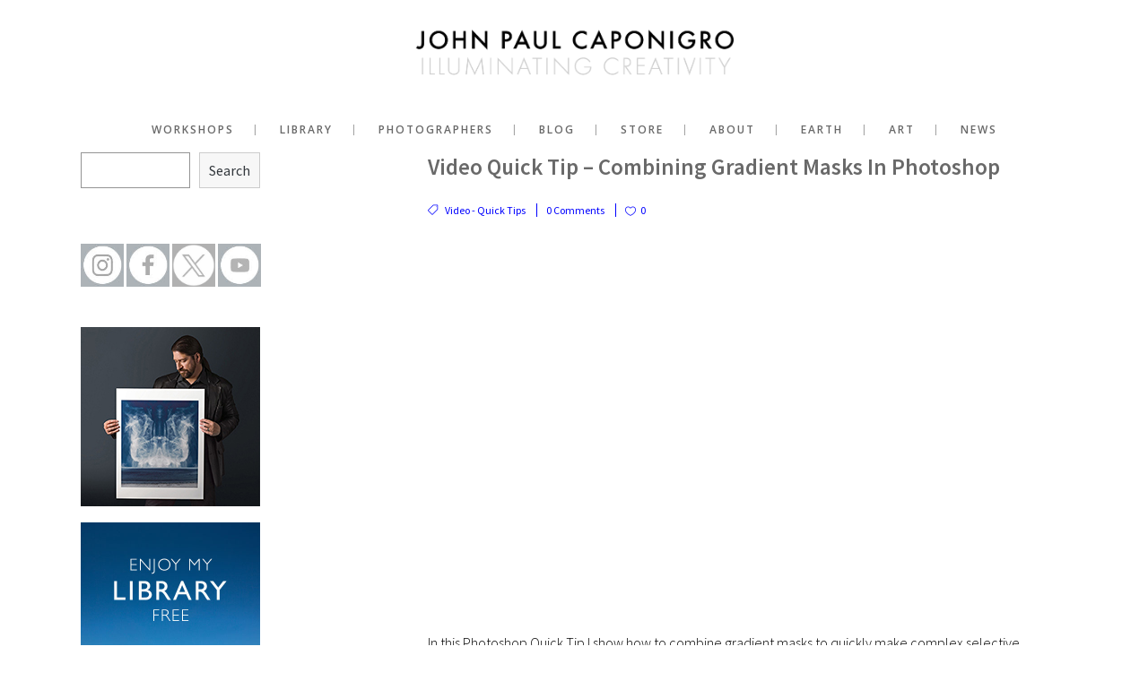

--- FILE ---
content_type: text/html; charset=UTF-8
request_url: https://www.johnpaulcaponigro.com/blog/9769/quick-tip-combining-gradient-masks-in-photoshop/
body_size: 18667
content:
<!DOCTYPE html>
<html lang="en-US">
<head>
<!-- Google tag (gtag.js) -->
<script async src="https://www.googletagmanager.com/gtag/js?id=G-5FD5505T7H"></script>
<script>
  window.dataLayer = window.dataLayer || [];
  function gtag(){dataLayer.push(arguments);}
  gtag('js', new Date());

  gtag('config', 'G-5FD5505T7H');
</script>
    <meta charset="UTF-8"/>

	
<!--meta name="default-viewport" content="width=device-width,initial-scale=1,user-scalable=yes"-->

<meta name="viewport" content="width=device-width,user-scalable=yes">

	<link rel="profile" href="http://gmpg.org/xfn/11" />
		<link rel="shortcut icon" type="image/x-icon" href="https://www.johnpaulcaponigro.com/blog/wp-content/themes/hazel/img/favicon.ico">
	<link rel="apple-touch-icon" href="https://www.johnpaulcaponigro.com/blog/wp-content/themes/hazel/img/favicon.ico"/>
	<!--[if gte IE 9]>
	<style type="text/css">
		.gradient {
			filter: none;
		}
	</style>
	<![endif]-->

	<meta name='robots' content='index, follow, max-image-preview:large, max-snippet:-1, max-video-preview:-1' />

	<!-- This site is optimized with the Yoast SEO plugin v18.8 - https://yoast.com/wordpress/plugins/seo/ -->
	<title>Video Quick Tip – Combining Gradient Masks In Photoshop - John Paul Caponigro</title>
	<link rel="canonical" href="https://www.johnpaulcaponigro.com/blog/9769/quick-tip-combining-gradient-masks-in-photoshop/" />
	<meta property="og:locale" content="en_US" />
	<meta property="og:type" content="article" />
	<meta property="og:title" content="Video Quick Tip – Combining Gradient Masks In Photoshop - John Paul Caponigro" />
	<meta property="og:description" content=". In this Photoshop Quick Tip I show how to combine gradient masks to quickly make complex selective adjustments. Read more about Selections &amp; Masks. Learn more in my digital photography and digital printing workshops." />
	<meta property="og:url" content="https://www.johnpaulcaponigro.com/blog/9769/quick-tip-combining-gradient-masks-in-photoshop/" />
	<meta property="og:site_name" content="John Paul Caponigro" />
	<meta property="article:published_time" content="2012-10-10T13:46:03+00:00" />
	<meta property="article:modified_time" content="2021-12-02T22:41:35+00:00" />
	<meta name="twitter:card" content="summary_large_image" />
	<meta name="twitter:label1" content="Written by" />
	<meta name="twitter:data1" content="johnpaulcaponigro" />
	<!-- / Yoast SEO plugin. -->


<link rel='dns-prefetch' href='//fonts.googleapis.com' />
<link rel='dns-prefetch' href='//s.w.org' />
<link rel="alternate" type="application/rss+xml" title="John Paul Caponigro &raquo; Feed" href="https://www.johnpaulcaponigro.com/blog/feed/" />
<link rel="alternate" type="application/rss+xml" title="John Paul Caponigro &raquo; Comments Feed" href="https://www.johnpaulcaponigro.com/blog/comments/feed/" />
<link rel="alternate" type="application/rss+xml" title="John Paul Caponigro &raquo; Video Quick Tip – Combining Gradient Masks In Photoshop Comments Feed" href="https://www.johnpaulcaponigro.com/blog/9769/quick-tip-combining-gradient-masks-in-photoshop/feed/" />
<script type="text/javascript">
window._wpemojiSettings = {"baseUrl":"https:\/\/s.w.org\/images\/core\/emoji\/13.1.0\/72x72\/","ext":".png","svgUrl":"https:\/\/s.w.org\/images\/core\/emoji\/13.1.0\/svg\/","svgExt":".svg","source":{"concatemoji":"https:\/\/www.johnpaulcaponigro.com\/blog\/wp-includes\/js\/wp-emoji-release.min.js?ver=5.9.12"}};
/*! This file is auto-generated */
!function(e,a,t){var n,r,o,i=a.createElement("canvas"),p=i.getContext&&i.getContext("2d");function s(e,t){var a=String.fromCharCode;p.clearRect(0,0,i.width,i.height),p.fillText(a.apply(this,e),0,0);e=i.toDataURL();return p.clearRect(0,0,i.width,i.height),p.fillText(a.apply(this,t),0,0),e===i.toDataURL()}function c(e){var t=a.createElement("script");t.src=e,t.defer=t.type="text/javascript",a.getElementsByTagName("head")[0].appendChild(t)}for(o=Array("flag","emoji"),t.supports={everything:!0,everythingExceptFlag:!0},r=0;r<o.length;r++)t.supports[o[r]]=function(e){if(!p||!p.fillText)return!1;switch(p.textBaseline="top",p.font="600 32px Arial",e){case"flag":return s([127987,65039,8205,9895,65039],[127987,65039,8203,9895,65039])?!1:!s([55356,56826,55356,56819],[55356,56826,8203,55356,56819])&&!s([55356,57332,56128,56423,56128,56418,56128,56421,56128,56430,56128,56423,56128,56447],[55356,57332,8203,56128,56423,8203,56128,56418,8203,56128,56421,8203,56128,56430,8203,56128,56423,8203,56128,56447]);case"emoji":return!s([10084,65039,8205,55357,56613],[10084,65039,8203,55357,56613])}return!1}(o[r]),t.supports.everything=t.supports.everything&&t.supports[o[r]],"flag"!==o[r]&&(t.supports.everythingExceptFlag=t.supports.everythingExceptFlag&&t.supports[o[r]]);t.supports.everythingExceptFlag=t.supports.everythingExceptFlag&&!t.supports.flag,t.DOMReady=!1,t.readyCallback=function(){t.DOMReady=!0},t.supports.everything||(n=function(){t.readyCallback()},a.addEventListener?(a.addEventListener("DOMContentLoaded",n,!1),e.addEventListener("load",n,!1)):(e.attachEvent("onload",n),a.attachEvent("onreadystatechange",function(){"complete"===a.readyState&&t.readyCallback()})),(n=t.source||{}).concatemoji?c(n.concatemoji):n.wpemoji&&n.twemoji&&(c(n.twemoji),c(n.wpemoji)))}(window,document,window._wpemojiSettings);
</script>
<style type="text/css">
img.wp-smiley,
img.emoji {
	display: inline !important;
	border: none !important;
	box-shadow: none !important;
	height: 1em !important;
	width: 1em !important;
	margin: 0 0.07em !important;
	vertical-align: -0.1em !important;
	background: none !important;
	padding: 0 !important;
}
</style>
	<link rel='stylesheet' id='wp-block-library-css'  href='https://www.johnpaulcaponigro.com/blog/wp-includes/css/dist/block-library/style.min.css?ver=5.9.12' type='text/css' media='all' />
<style id='wp-block-library-inline-css' type='text/css'>
.has-text-align-justify{text-align:justify;}
</style>
<link rel='stylesheet' id='mediaelement-css'  href='https://www.johnpaulcaponigro.com/blog/wp-includes/js/mediaelement/mediaelementplayer-legacy.min.css?ver=4.2.16' type='text/css' media='all' />
<link rel='stylesheet' id='wp-mediaelement-css'  href='https://www.johnpaulcaponigro.com/blog/wp-includes/js/mediaelement/wp-mediaelement.min.css?ver=5.9.12' type='text/css' media='all' />
<style id='global-styles-inline-css' type='text/css'>
body{--wp--preset--color--black: #000000;--wp--preset--color--cyan-bluish-gray: #abb8c3;--wp--preset--color--white: #ffffff;--wp--preset--color--pale-pink: #f78da7;--wp--preset--color--vivid-red: #cf2e2e;--wp--preset--color--luminous-vivid-orange: #ff6900;--wp--preset--color--luminous-vivid-amber: #fcb900;--wp--preset--color--light-green-cyan: #7bdcb5;--wp--preset--color--vivid-green-cyan: #00d084;--wp--preset--color--pale-cyan-blue: #8ed1fc;--wp--preset--color--vivid-cyan-blue: #0693e3;--wp--preset--color--vivid-purple: #9b51e0;--wp--preset--gradient--vivid-cyan-blue-to-vivid-purple: linear-gradient(135deg,rgba(6,147,227,1) 0%,rgb(155,81,224) 100%);--wp--preset--gradient--light-green-cyan-to-vivid-green-cyan: linear-gradient(135deg,rgb(122,220,180) 0%,rgb(0,208,130) 100%);--wp--preset--gradient--luminous-vivid-amber-to-luminous-vivid-orange: linear-gradient(135deg,rgba(252,185,0,1) 0%,rgba(255,105,0,1) 100%);--wp--preset--gradient--luminous-vivid-orange-to-vivid-red: linear-gradient(135deg,rgba(255,105,0,1) 0%,rgb(207,46,46) 100%);--wp--preset--gradient--very-light-gray-to-cyan-bluish-gray: linear-gradient(135deg,rgb(238,238,238) 0%,rgb(169,184,195) 100%);--wp--preset--gradient--cool-to-warm-spectrum: linear-gradient(135deg,rgb(74,234,220) 0%,rgb(151,120,209) 20%,rgb(207,42,186) 40%,rgb(238,44,130) 60%,rgb(251,105,98) 80%,rgb(254,248,76) 100%);--wp--preset--gradient--blush-light-purple: linear-gradient(135deg,rgb(255,206,236) 0%,rgb(152,150,240) 100%);--wp--preset--gradient--blush-bordeaux: linear-gradient(135deg,rgb(254,205,165) 0%,rgb(254,45,45) 50%,rgb(107,0,62) 100%);--wp--preset--gradient--luminous-dusk: linear-gradient(135deg,rgb(255,203,112) 0%,rgb(199,81,192) 50%,rgb(65,88,208) 100%);--wp--preset--gradient--pale-ocean: linear-gradient(135deg,rgb(255,245,203) 0%,rgb(182,227,212) 50%,rgb(51,167,181) 100%);--wp--preset--gradient--electric-grass: linear-gradient(135deg,rgb(202,248,128) 0%,rgb(113,206,126) 100%);--wp--preset--gradient--midnight: linear-gradient(135deg,rgb(2,3,129) 0%,rgb(40,116,252) 100%);--wp--preset--duotone--dark-grayscale: url('#wp-duotone-dark-grayscale');--wp--preset--duotone--grayscale: url('#wp-duotone-grayscale');--wp--preset--duotone--purple-yellow: url('#wp-duotone-purple-yellow');--wp--preset--duotone--blue-red: url('#wp-duotone-blue-red');--wp--preset--duotone--midnight: url('#wp-duotone-midnight');--wp--preset--duotone--magenta-yellow: url('#wp-duotone-magenta-yellow');--wp--preset--duotone--purple-green: url('#wp-duotone-purple-green');--wp--preset--duotone--blue-orange: url('#wp-duotone-blue-orange');--wp--preset--font-size--small: 13px;--wp--preset--font-size--medium: 20px;--wp--preset--font-size--large: 36px;--wp--preset--font-size--x-large: 42px;}.has-black-color{color: var(--wp--preset--color--black) !important;}.has-cyan-bluish-gray-color{color: var(--wp--preset--color--cyan-bluish-gray) !important;}.has-white-color{color: var(--wp--preset--color--white) !important;}.has-pale-pink-color{color: var(--wp--preset--color--pale-pink) !important;}.has-vivid-red-color{color: var(--wp--preset--color--vivid-red) !important;}.has-luminous-vivid-orange-color{color: var(--wp--preset--color--luminous-vivid-orange) !important;}.has-luminous-vivid-amber-color{color: var(--wp--preset--color--luminous-vivid-amber) !important;}.has-light-green-cyan-color{color: var(--wp--preset--color--light-green-cyan) !important;}.has-vivid-green-cyan-color{color: var(--wp--preset--color--vivid-green-cyan) !important;}.has-pale-cyan-blue-color{color: var(--wp--preset--color--pale-cyan-blue) !important;}.has-vivid-cyan-blue-color{color: var(--wp--preset--color--vivid-cyan-blue) !important;}.has-vivid-purple-color{color: var(--wp--preset--color--vivid-purple) !important;}.has-black-background-color{background-color: var(--wp--preset--color--black) !important;}.has-cyan-bluish-gray-background-color{background-color: var(--wp--preset--color--cyan-bluish-gray) !important;}.has-white-background-color{background-color: var(--wp--preset--color--white) !important;}.has-pale-pink-background-color{background-color: var(--wp--preset--color--pale-pink) !important;}.has-vivid-red-background-color{background-color: var(--wp--preset--color--vivid-red) !important;}.has-luminous-vivid-orange-background-color{background-color: var(--wp--preset--color--luminous-vivid-orange) !important;}.has-luminous-vivid-amber-background-color{background-color: var(--wp--preset--color--luminous-vivid-amber) !important;}.has-light-green-cyan-background-color{background-color: var(--wp--preset--color--light-green-cyan) !important;}.has-vivid-green-cyan-background-color{background-color: var(--wp--preset--color--vivid-green-cyan) !important;}.has-pale-cyan-blue-background-color{background-color: var(--wp--preset--color--pale-cyan-blue) !important;}.has-vivid-cyan-blue-background-color{background-color: var(--wp--preset--color--vivid-cyan-blue) !important;}.has-vivid-purple-background-color{background-color: var(--wp--preset--color--vivid-purple) !important;}.has-black-border-color{border-color: var(--wp--preset--color--black) !important;}.has-cyan-bluish-gray-border-color{border-color: var(--wp--preset--color--cyan-bluish-gray) !important;}.has-white-border-color{border-color: var(--wp--preset--color--white) !important;}.has-pale-pink-border-color{border-color: var(--wp--preset--color--pale-pink) !important;}.has-vivid-red-border-color{border-color: var(--wp--preset--color--vivid-red) !important;}.has-luminous-vivid-orange-border-color{border-color: var(--wp--preset--color--luminous-vivid-orange) !important;}.has-luminous-vivid-amber-border-color{border-color: var(--wp--preset--color--luminous-vivid-amber) !important;}.has-light-green-cyan-border-color{border-color: var(--wp--preset--color--light-green-cyan) !important;}.has-vivid-green-cyan-border-color{border-color: var(--wp--preset--color--vivid-green-cyan) !important;}.has-pale-cyan-blue-border-color{border-color: var(--wp--preset--color--pale-cyan-blue) !important;}.has-vivid-cyan-blue-border-color{border-color: var(--wp--preset--color--vivid-cyan-blue) !important;}.has-vivid-purple-border-color{border-color: var(--wp--preset--color--vivid-purple) !important;}.has-vivid-cyan-blue-to-vivid-purple-gradient-background{background: var(--wp--preset--gradient--vivid-cyan-blue-to-vivid-purple) !important;}.has-light-green-cyan-to-vivid-green-cyan-gradient-background{background: var(--wp--preset--gradient--light-green-cyan-to-vivid-green-cyan) !important;}.has-luminous-vivid-amber-to-luminous-vivid-orange-gradient-background{background: var(--wp--preset--gradient--luminous-vivid-amber-to-luminous-vivid-orange) !important;}.has-luminous-vivid-orange-to-vivid-red-gradient-background{background: var(--wp--preset--gradient--luminous-vivid-orange-to-vivid-red) !important;}.has-very-light-gray-to-cyan-bluish-gray-gradient-background{background: var(--wp--preset--gradient--very-light-gray-to-cyan-bluish-gray) !important;}.has-cool-to-warm-spectrum-gradient-background{background: var(--wp--preset--gradient--cool-to-warm-spectrum) !important;}.has-blush-light-purple-gradient-background{background: var(--wp--preset--gradient--blush-light-purple) !important;}.has-blush-bordeaux-gradient-background{background: var(--wp--preset--gradient--blush-bordeaux) !important;}.has-luminous-dusk-gradient-background{background: var(--wp--preset--gradient--luminous-dusk) !important;}.has-pale-ocean-gradient-background{background: var(--wp--preset--gradient--pale-ocean) !important;}.has-electric-grass-gradient-background{background: var(--wp--preset--gradient--electric-grass) !important;}.has-midnight-gradient-background{background: var(--wp--preset--gradient--midnight) !important;}.has-small-font-size{font-size: var(--wp--preset--font-size--small) !important;}.has-medium-font-size{font-size: var(--wp--preset--font-size--medium) !important;}.has-large-font-size{font-size: var(--wp--preset--font-size--large) !important;}.has-x-large-font-size{font-size: var(--wp--preset--font-size--x-large) !important;}
</style>
<link rel='stylesheet' id='contact-form-7-css'  href='https://www.johnpaulcaponigro.com/blog/wp-content/plugins/contact-form-7/includes/css/styles.css?ver=5.5.6' type='text/css' media='all' />
<link rel='stylesheet' id='hazel-default-style-css'  href='https://www.johnpaulcaponigro.com/blog/wp-content/themes/hazel/style.css?ver=5.9.12' type='text/css' media='all' />
<link rel='stylesheet' id='hazel-child-style-css'  href='https://www.johnpaulcaponigro.com/blog/wp-content/themes/hazel-child/style.css?ver=5.9.12' type='text/css' media='all' />
<link rel='stylesheet' id='hazel-font-awesome-css'  href='https://www.johnpaulcaponigro.com/blog/wp-content/themes/hazel/css/font-awesome/css/font-awesome.min.css?ver=5.9.12' type='text/css' media='all' />
<link rel='stylesheet' id='hazel-elegant-icons-css'  href='https://www.johnpaulcaponigro.com/blog/wp-content/themes/hazel/css/elegant-icons/css/elegant-icons.min.css?ver=5.9.12' type='text/css' media='all' />
<link rel='stylesheet' id='hazel-stylesheet-css'  href='https://www.johnpaulcaponigro.com/blog/wp-content/themes/hazel/css/stylesheet.min.css?ver=5.9.12' type='text/css' media='all' />
<link rel='stylesheet' id='hazel-responsive-css'  href='https://www.johnpaulcaponigro.com/blog/wp-content/themes/hazel/css/responsive.min.css?ver=5.9.12' type='text/css' media='all' />
<link rel='stylesheet' id='hazel-style-dynamic-responsive-css'  href='https://www.johnpaulcaponigro.com/blog/wp-content/themes/hazel/css/style_dynamic_responsive.css?ver=1692572604' type='text/css' media='all' />
<link rel='stylesheet' id='hazel-mac-stylesheet-css'  href='https://www.johnpaulcaponigro.com/blog/wp-content/themes/hazel/css/mac_stylesheet.css?ver=5.9.12' type='text/css' media='all' />
<link rel='stylesheet' id='hazel-style-dynamic-css'  href='https://www.johnpaulcaponigro.com/blog/wp-content/themes/hazel/css/style_dynamic.css?ver=1692572604' type='text/css' media='all' />
<style id='hazel-style-dynamic-inline-css' type='text/css'>
/*iframe {
max-width: 60%;
min-width: 50%;
}*/
</style>
<link rel='stylesheet' id='js_composer_front-css'  href='https://www.johnpaulcaponigro.com/blog/wp-content/plugins/js_composer/assets/css/js_composer.min.css?ver=5.7' type='text/css' media='all' />
<link rel='stylesheet' id='hazel-google-fonts-css'  href='https://fonts.googleapis.com/css?family=Source+Sans+Pro%3A100%2C300%2C400%2C600%7COpen+Sans%3A100%2C300%2C400%2C600&#038;subset=latin%2Clatin-ext&#038;ver=1.0.0' type='text/css' media='all' />
<link rel='stylesheet' id='font-awesome-css'  href='https://www.johnpaulcaponigro.com/blog/wp-content/plugins/js_composer/assets/lib/bower/font-awesome/css/font-awesome.min.css?ver=5.7' type='text/css' media='all' />
<link rel='stylesheet' id='popupaoc-public-style-css'  href='https://www.johnpaulcaponigro.com/blog/wp-content/plugins/popup-anything-on-click/assets/css/popupaoc-public.css?ver=2.8.4' type='text/css' media='all' />
<link rel='stylesheet' id='jetpack_css-css'  href='https://www.johnpaulcaponigro.com/blog/wp-content/plugins/jetpack/css/jetpack.css?ver=10.9.3' type='text/css' media='all' />
<script type='text/javascript' src='https://www.johnpaulcaponigro.com/blog/wp-includes/js/jquery/jquery.min.js?ver=3.6.0' id='jquery-core-js'></script>
<script type='text/javascript' src='https://www.johnpaulcaponigro.com/blog/wp-includes/js/jquery/jquery-migrate.min.js?ver=3.3.2' id='jquery-migrate-js'></script>
<link rel="https://api.w.org/" href="https://www.johnpaulcaponigro.com/blog/wp-json/" /><link rel="alternate" type="application/json" href="https://www.johnpaulcaponigro.com/blog/wp-json/wp/v2/posts/9769" /><link rel="EditURI" type="application/rsd+xml" title="RSD" href="https://www.johnpaulcaponigro.com/blog/xmlrpc.php?rsd" />
<link rel="wlwmanifest" type="application/wlwmanifest+xml" href="https://www.johnpaulcaponigro.com/blog/wp-includes/wlwmanifest.xml" /> 
<meta name="generator" content="WordPress 5.9.12" />
<link rel='shortlink' href='https://www.johnpaulcaponigro.com/blog/?p=9769' />
<link rel="alternate" type="application/json+oembed" href="https://www.johnpaulcaponigro.com/blog/wp-json/oembed/1.0/embed?url=https%3A%2F%2Fwww.johnpaulcaponigro.com%2Fblog%2F9769%2Fquick-tip-combining-gradient-masks-in-photoshop%2F" />
<link rel="alternate" type="text/xml+oembed" href="https://www.johnpaulcaponigro.com/blog/wp-json/oembed/1.0/embed?url=https%3A%2F%2Fwww.johnpaulcaponigro.com%2Fblog%2F9769%2Fquick-tip-combining-gradient-masks-in-photoshop%2F&#038;format=xml" />
<style type='text/css'>img#wpstats{display:none}</style>
	<style type="text/css">.recentcomments a{display:inline !important;padding:0 !important;margin:0 !important;}</style><meta name="generator" content="Powered by WPBakery Page Builder - drag and drop page builder for WordPress."/>
<!--[if lte IE 9]><link rel="stylesheet" type="text/css" href="https://www.johnpaulcaponigro.com/blog/wp-content/plugins/js_composer/assets/css/vc_lte_ie9.min.css" media="screen"><![endif]-->		<style type="text/css" id="wp-custom-css">
			.post p{padding-bottom:15px;} 




header.centered_logo .header_inner_right
{display:none;}		</style>
		<noscript><style type="text/css"> .wpb_animate_when_almost_visible { opacity: 1; }</style></noscript>	<!-- Fonts Plugin CSS - https://fontsplugin.com/ -->
	<style>
			</style>
	<!-- Fonts Plugin CSS -->
	</head>

<body class="post-template-default single single-post postid-9769 single-format-standard hazel-core-1.0.1  select-child-theme-ver-1.1 select-theme-ver-4.0 wpb-js-composer js-comp-ver-5.7 vc_responsive">
        
    <div class="wrapper">
    <div class="wrapper_inner">
                    <header class="page_header centered_logo centered_logo_animate  fixed_hiding">
		        <div class="header_inner clearfix">

			            <div class="header_top_bottom_holder">
				                <div class="header_bottom clearfix" style='' >
					                    <div class="container">
                        <div class="container_inner clearfix">
														                            <div class="header_inner_left">
																                                    <div class="mobile_menu_button"><span><i class="fa fa-bars"></i></span></div>
								                                <div class="logo_wrapper">
									                                    <div class="q_logo"><a href="https://www.johnpaulcaponigro.com"><img class="normal" src="https://www.johnpaulcaponigro.com/blog/wp-content/uploads/2021/01/Website_Logo.png" alt="Logo"/><img class="light" src="https://www.johnpaulcaponigro.com/blog/wp-content/uploads/2020/07/logo.png" alt="Logo"/><img class="dark" src="https://www.johnpaulcaponigro.com/blog/wp-content/uploads/2020/07/logo.png" alt="Logo"/><img class="sticky" src="https://www.johnpaulcaponigro.com/blog/wp-content/uploads/2021/01/Website_Logo.png" alt="Logo"/></a></div>
									                                        <div class="q_logo_hidden"><a href="https://www.johnpaulcaponigro.com/blog/"><img alt="Logo" src="https://www.johnpaulcaponigro.com/blog/wp-content/uploads/2021/01/Website_Logo.png" style="height: 100%;"></a></div>
									                                </div>
																                            </div>
																						 <div class="holeder_for_hidden_menu"> 								                                <nav class="main_menu drop_down right">
									<ul id="menu-main-new" class=""><li id="nav-menu-item-26277" class="menu-item menu-item-type-custom menu-item-object-custom menu-item-has-children  has_sub narrow"><a href="https://www.johnpaulcaponigro.com/workshops/" class=""><i class="menu_icon fa blank"></i><span>Workshops</span><span class="plus"></span></a>
<div class="second"><div class="inner"><ul>
	<li id="nav-menu-item-37630" class="menu-item menu-item-type-custom menu-item-object-custom menu-item-has-children sub"><a href="#" class=" no_link" style="cursor: default;" onclick="JavaScript: return false;"><i class="menu_icon fa blank"></i><span>Locations</span><span class="plus"></span><i class="q_menu_arrow fa fa-angle-right"></i></a>
	<ul>
		<li id="nav-menu-item-37632" class="menu-item menu-item-type-custom menu-item-object-custom "><a href="https://www.johnpaulcaponigro.com/blog/workshops/fine-art-digital-printing-intermediate/" class=""><i class="menu_icon fa blank"></i><span>Printing &#8211; Intermediate</span><span class="plus"></span></a></li>
		<li id="nav-menu-item-44598" class="menu-item menu-item-type-post_type menu-item-object-page "><a href="https://www.johnpaulcaponigro.com/blog/fine-art-digital-print-workshops-color-mastery/" class=""><i class="menu_icon fa blank"></i><span>Printing &#8211; Color Mastery</span><span class="plus"></span></a></li>
		<li id="nav-menu-item-37637" class="menu-item menu-item-type-custom menu-item-object-custom "><a href="https://www.johnpaulcaponigro.com/blog/workshops/workshops-fine-art-digital-print-series-studio-workshops-black-and-white-mastery/" class=""><i class="menu_icon fa blank"></i><span>Printing &#8211; B&#038;W Mastery</span><span class="plus"></span></a></li>
		<li id="nav-menu-item-43206" class="menu-item menu-item-type-post_type menu-item-object-page "><a href="https://www.johnpaulcaponigro.com/blog/fine-art-digital-printing-master-class-workshop/" class=""><i class="menu_icon fa blank"></i><span>Printing &#8211; Master Class</span><span class="plus"></span></a></li>
		<li id="nav-menu-item-37638" class="menu-item menu-item-type-custom menu-item-object-custom "><a href="https://www.johnpaulcaponigro.com/blog/workshops/antarctica-photography-workshop/" class=""><i class="menu_icon fa blank"></i><span>Antarctica</span><span class="plus"></span></a></li>
		<li id="nav-menu-item-43708" class="menu-item menu-item-type-post_type menu-item-object-page "><a href="https://www.johnpaulcaponigro.com/blog/atacama-puna-high-deserts/" class=""><i class="menu_icon fa blank"></i><span>Atacama &#038; Uyuni – High Deserts</span><span class="plus"></span></a></li>
		<li id="nav-menu-item-37635" class="menu-item menu-item-type-custom menu-item-object-custom "><a href="https://www.johnpaulcaponigro.com/blog/workshops/acadia-fall-foliage/" class=""><i class="menu_icon fa blank"></i><span>Maine &#8211; Acadia</span><span class="plus"></span></a></li>
		<li id="nav-menu-item-37634" class="menu-item menu-item-type-custom menu-item-object-custom "><a href="https://www.johnpaulcaponigro.com/blog/workshops/new-mexico/" class=""><i class="menu_icon fa blank"></i><span>New Mexico</span><span class="plus"></span></a></li>
		<li id="nav-menu-item-43216" class="menu-item menu-item-type-post_type menu-item-object-page "><a href="https://www.johnpaulcaponigro.com/blog/oregoncoastphotographyworkshop/" class=""><i class="menu_icon fa blank"></i><span>Oregon Coast</span><span class="plus"></span></a></li>
		<li id="nav-menu-item-37636" class="menu-item menu-item-type-custom menu-item-object-custom "><a href="https://www.johnpaulcaponigro.com/blog/workshops/utah-photography-workshop/" class=""><i class="menu_icon fa blank"></i><span>Utah &#8211; Arches</span><span class="plus"></span></a></li>
	</ul>
</li>
	<li id="nav-menu-item-37627" class="menu-item menu-item-type-post_type menu-item-object-page "><a href="https://www.johnpaulcaponigro.com/blog/workshops/seminars/" class=""><i class="menu_icon fa blank"></i><span>Seminars</span><span class="plus"></span></a></li>
	<li id="nav-menu-item-37624" class="menu-item menu-item-type-post_type menu-item-object-page "><a href="https://www.johnpaulcaponigro.com/blog/workshops/private/" class=""><i class="menu_icon fa blank"></i><span>Private</span><span class="plus"></span></a></li>
	<li id="nav-menu-item-41245" class="menu-item menu-item-type-post_type menu-item-object-page "><a href="https://www.johnpaulcaponigro.com/blog/mentor/" class=""><i class="menu_icon fa blank"></i><span>Mentor</span><span class="plus"></span></a></li>
	<li id="nav-menu-item-37623" class="menu-item menu-item-type-post_type menu-item-object-page "></li>
</ul></div></div>
</li>
<li id="nav-menu-item-26278" class="menu-item menu-item-type-custom menu-item-object-custom  narrow"><a href="https://www.johnpaulcaponigro.com/creativity/" class=""><i class="menu_icon fa blank"></i><span>Library</span><span class="plus"></span></a></li>
<li id="nav-menu-item-26279" class="menu-item menu-item-type-custom menu-item-object-custom menu-item-has-children  has_sub narrow"><a href="" class=" no_link" style="cursor: default;" onclick="JavaScript: return false;"><i class="menu_icon fa blank"></i><span>Photographers</span><span class="plus"></span></a>
<div class="second"><div class="inner"><ul>
	<li id="nav-menu-item-37645" class="menu-item menu-item-type-custom menu-item-object-custom "><a href="https://www.johnpaulcaponigro.com/blog/photographers-qa/" class=""><i class="menu_icon fa blank"></i><span>Q&#038;A</span><span class="plus"></span></a></li>
	<li id="nav-menu-item-37646" class="menu-item menu-item-type-custom menu-item-object-custom "><a href="https://www.johnpaulcaponigro.com/blog/photographer-convos/" class=""><i class="menu_icon fa blank"></i><span>Conversations</span><span class="plus"></span></a></li>
	<li id="nav-menu-item-37648" class="menu-item menu-item-type-custom menu-item-object-custom "><a href="https://www.johnpaulcaponigro.com/blog/38050/photographers-on-photography-quotes-2/" class=""><i class="menu_icon fa blank"></i><span>Quotes</span><span class="plus"></span></a></li>
	<li id="nav-menu-item-37649" class="menu-item menu-item-type-custom menu-item-object-custom "><a href="https://www.johnpaulcaponigro.com/blog/38056/photographs-on-photography-photographs/" class=""><i class="menu_icon fa blank"></i><span>Photographs</span><span class="plus"></span></a></li>
	<li id="nav-menu-item-38092" class="menu-item menu-item-type-custom menu-item-object-custom "><a href="https://www.johnpaulcaponigro.com/blog/37801/photographers-on-photography-videos/" class=""><i class="menu_icon fa blank"></i><span>Videos</span><span class="plus"></span></a></li>
</ul></div></div>
</li>
<li id="nav-menu-item-37463" class="menu-item menu-item-type-post_type menu-item-object-page menu-item-home menu-item-has-children  has_sub narrow"><a href="https://www.johnpaulcaponigro.com/blog/" class=""><i class="menu_icon fa blank"></i><span>Blog</span><span class="plus"></span></a>
<div class="second"><div class="inner"><ul>
	<li id="nav-menu-item-37830" class="menu-item menu-item-type-taxonomy menu-item-object-category menu-item-has-children sub"><a href="https://www.johnpaulcaponigro.com/blog/category/event/" class=""><i class="menu_icon fa blank"></i><span>Event</span><span class="plus"></span><i class="q_menu_arrow fa fa-angle-right"></i></a>
	<ul>
		<li id="nav-menu-item-37831" class="menu-item menu-item-type-taxonomy menu-item-object-category "><a href="https://www.johnpaulcaponigro.com/blog/category/exhibit/" class=""><i class="menu_icon fa blank"></i><span>Event &#8211; Exhibit</span><span class="plus"></span></a></li>
		<li id="nav-menu-item-37833" class="menu-item menu-item-type-taxonomy menu-item-object-category "><a href="https://www.johnpaulcaponigro.com/blog/category/event-online/" class=""><i class="menu_icon fa blank"></i><span>Event &#8211; Online</span><span class="plus"></span></a></li>
		<li id="nav-menu-item-37835" class="menu-item menu-item-type-taxonomy menu-item-object-category "><a href="https://www.johnpaulcaponigro.com/blog/category/webinar-event/" class=""><i class="menu_icon fa blank"></i><span>Event &#8211; Webinar</span><span class="plus"></span></a></li>
		<li id="nav-menu-item-37834" class="menu-item menu-item-type-taxonomy menu-item-object-category "><a href="https://www.johnpaulcaponigro.com/blog/category/seminar/" class=""><i class="menu_icon fa blank"></i><span>Event &#8211; Seminar</span><span class="plus"></span></a></li>
		<li id="nav-menu-item-37832" class="menu-item menu-item-type-taxonomy menu-item-object-category "><a href="https://www.johnpaulcaponigro.com/blog/category/lecture/" class=""><i class="menu_icon fa blank"></i><span>Event &#8211; Lecture</span><span class="plus"></span></a></li>
	</ul>
</li>
	<li id="nav-menu-item-26286" class="menu-item menu-item-type-taxonomy menu-item-object-category menu-item-has-children sub"><a href="https://www.johnpaulcaponigro.com/blog/category/workshops/" class=""><i class="menu_icon fa blank"></i><span>Workshop</span><span class="plus"></span><i class="q_menu_arrow fa fa-angle-right"></i></a>
	<ul>
		<li id="nav-menu-item-26289" class="menu-item menu-item-type-taxonomy menu-item-object-category "><a href="https://www.johnpaulcaponigro.com/blog/category/alumni/" class=""><i class="menu_icon fa blank"></i><span>Alumni</span><span class="plus"></span></a></li>
		<li id="nav-menu-item-37912" class="menu-item menu-item-type-taxonomy menu-item-object-category "><a href="https://www.johnpaulcaponigro.com/blog/category/alumni-portfolios/" class=""><i class="menu_icon fa blank"></i><span>Alumni Portfolios</span><span class="plus"></span></a></li>
	</ul>
</li>
	<li id="nav-menu-item-37896" class="menu-item menu-item-type-taxonomy menu-item-object-category menu-item-has-children sub"><a href="https://www.johnpaulcaponigro.com/blog/category/locations/" class=""><i class="menu_icon fa blank"></i><span>Locations</span><span class="plus"></span><i class="q_menu_arrow fa fa-angle-right"></i></a>
	<ul>
		<li id="nav-menu-item-37904" class="menu-item menu-item-type-taxonomy menu-item-object-category "><a href="https://www.johnpaulcaponigro.com/blog/category/antarctica/" class=""><i class="menu_icon fa blank"></i><span>Destination &#8211; Antarctica</span><span class="plus"></span></a></li>
		<li id="nav-menu-item-37905" class="menu-item menu-item-type-taxonomy menu-item-object-category "><a href="https://www.johnpaulcaponigro.com/blog/category/atacama-and-puna-deserts/" class=""><i class="menu_icon fa blank"></i><span>Destination &#8211; Atacama</span><span class="plus"></span></a></li>
		<li id="nav-menu-item-37906" class="menu-item menu-item-type-taxonomy menu-item-object-category "><a href="https://www.johnpaulcaponigro.com/blog/category/greenland-2/" class=""><i class="menu_icon fa blank"></i><span>Destination &#8211; Greenland</span><span class="plus"></span></a></li>
		<li id="nav-menu-item-37907" class="menu-item menu-item-type-taxonomy menu-item-object-category "><a href="https://www.johnpaulcaponigro.com/blog/category/iceland/" class=""><i class="menu_icon fa blank"></i><span>Destination &#8211; Iceland</span><span class="plus"></span></a></li>
		<li id="nav-menu-item-37908" class="menu-item menu-item-type-taxonomy menu-item-object-category "><a href="https://www.johnpaulcaponigro.com/blog/category/italy-2/" class=""><i class="menu_icon fa blank"></i><span>Destination &#8211; Italy</span><span class="plus"></span></a></li>
		<li id="nav-menu-item-37909" class="menu-item menu-item-type-taxonomy menu-item-object-category "><a href="https://www.johnpaulcaponigro.com/blog/category/destination-maine/" class=""><i class="menu_icon fa blank"></i><span>Destination &#8211; Maine</span><span class="plus"></span></a></li>
		<li id="nav-menu-item-37910" class="menu-item menu-item-type-taxonomy menu-item-object-category "><a href="https://www.johnpaulcaponigro.com/blog/category/morocco-2/" class=""><i class="menu_icon fa blank"></i><span>Destination &#8211; Morocco</span><span class="plus"></span></a></li>
		<li id="nav-menu-item-37911" class="menu-item menu-item-type-taxonomy menu-item-object-category "><a href="https://www.johnpaulcaponigro.com/blog/category/namibia/" class=""><i class="menu_icon fa blank"></i><span>Destination &#8211; Namibia</span><span class="plus"></span></a></li>
	</ul>
</li>
	<li id="nav-menu-item-37913" class="menu-item menu-item-type-taxonomy menu-item-object-category menu-item-has-children sub"><a href="https://www.johnpaulcaponigro.com/blog/category/environment-2/" class=""><i class="menu_icon fa blank"></i><span>Environment</span><span class="plus"></span><i class="q_menu_arrow fa fa-angle-right"></i></a>
	<ul>
		<li id="nav-menu-item-37902" class="menu-item menu-item-type-taxonomy menu-item-object-category "><a href="https://www.johnpaulcaponigro.com/blog/category/green-actions/" class=""><i class="menu_icon fa blank"></i><span>Environment &#8211; Green Actions</span><span class="plus"></span></a></li>
		<li id="nav-menu-item-37903" class="menu-item menu-item-type-taxonomy menu-item-object-category "><a href="https://www.johnpaulcaponigro.com/blog/category/environment-organization/" class=""><i class="menu_icon fa blank"></i><span>Environment &#8211; Organizations</span><span class="plus"></span></a></li>
		<li id="nav-menu-item-37901" class="menu-item menu-item-type-taxonomy menu-item-object-category "><a href="https://www.johnpaulcaponigro.com/blog/category/environment/" class=""><i class="menu_icon fa blank"></i><span>Environment &#8211; Causes</span><span class="plus"></span></a></li>
		<li id="nav-menu-item-37877" class="menu-item menu-item-type-taxonomy menu-item-object-category "><a href="https://www.johnpaulcaponigro.com/blog/category/environment-reading/" class=""><i class="menu_icon fa blank"></i><span>Environment &#8211; Reading</span><span class="plus"></span></a></li>
		<li id="nav-menu-item-37878" class="menu-item menu-item-type-taxonomy menu-item-object-category "><a href="https://www.johnpaulcaponigro.com/blog/category/environment-video/" class=""><i class="menu_icon fa blank"></i><span>Environment &#8211; Video</span><span class="plus"></span></a></li>
	</ul>
</li>
	<li id="nav-menu-item-37914" class="menu-item menu-item-type-taxonomy menu-item-object-category menu-item-has-children sub"><a href="https://www.johnpaulcaponigro.com/blog/category/images-2/" class=""><i class="menu_icon fa blank"></i><span>Images</span><span class="plus"></span><i class="q_menu_arrow fa fa-angle-right"></i></a>
	<ul>
		<li id="nav-menu-item-37879" class="menu-item menu-item-type-taxonomy menu-item-object-category "><a href="https://www.johnpaulcaponigro.com/blog/category/top-12-annual-images/" class=""><i class="menu_icon fa blank"></i><span>Images &#8211; Annual Top 12</span><span class="plus"></span></a></li>
		<li id="nav-menu-item-37880" class="menu-item menu-item-type-taxonomy menu-item-object-category "><a href="https://www.johnpaulcaponigro.com/blog/category/images-best-sellers/" class=""><i class="menu_icon fa blank"></i><span>Images &#8211; Best Sellers</span><span class="plus"></span></a></li>
		<li id="nav-menu-item-37881" class="menu-item menu-item-type-taxonomy menu-item-object-category "><a href="https://www.johnpaulcaponigro.com/blog/category/collected/" class=""><i class="menu_icon fa blank"></i><span>Images &#8211; Collected</span><span class="plus"></span></a></li>
		<li id="nav-menu-item-37882" class="menu-item menu-item-type-taxonomy menu-item-object-category "><a href="https://www.johnpaulcaponigro.com/blog/category/images-contact-sheets/" class=""><i class="menu_icon fa blank"></i><span>Images &#8211; Contact Sheets</span><span class="plus"></span></a></li>
		<li id="nav-menu-item-37883" class="menu-item menu-item-type-taxonomy menu-item-object-category "><a href="https://www.johnpaulcaponigro.com/blog/category/drawing-2/" class=""><i class="menu_icon fa blank"></i><span>Images &#8211; Drawing</span><span class="plus"></span></a></li>
		<li id="nav-menu-item-37884" class="menu-item menu-item-type-taxonomy menu-item-object-category "><a href="https://www.johnpaulcaponigro.com/blog/category/experiment-2/" class=""><i class="menu_icon fa blank"></i><span>Images &#8211; Experiments</span><span class="plus"></span></a></li>
		<li id="nav-menu-item-37885" class="menu-item menu-item-type-taxonomy menu-item-object-category "><a href="https://www.johnpaulcaponigro.com/blog/category/images-iphone/" class=""><i class="menu_icon fa blank"></i><span>Images &#8211; iPhone</span><span class="plus"></span></a></li>
		<li id="nav-menu-item-37886" class="menu-item menu-item-type-taxonomy menu-item-object-category "><a href="https://www.johnpaulcaponigro.com/blog/category/images/" class=""><i class="menu_icon fa blank"></i><span>Images &#8211; Photographs</span><span class="plus"></span></a></li>
		<li id="nav-menu-item-37887" class="menu-item menu-item-type-taxonomy menu-item-object-category "><a href="https://www.johnpaulcaponigro.com/blog/category/snapshots-2/" class=""><i class="menu_icon fa blank"></i><span>Images &#8211; Snapshots</span><span class="plus"></span></a></li>
		<li id="nav-menu-item-37888" class="menu-item menu-item-type-taxonomy menu-item-object-category "><a href="https://www.johnpaulcaponigro.com/blog/category/statements/" class=""><i class="menu_icon fa blank"></i><span>Images &#8211; Statements</span><span class="plus"></span></a></li>
		<li id="nav-menu-item-37889" class="menu-item menu-item-type-taxonomy menu-item-object-category "><a href="https://www.johnpaulcaponigro.com/blog/category/the-stories-behind-the-images/" class=""><i class="menu_icon fa blank"></i><span>Images &#8211; Stories</span><span class="plus"></span></a></li>
		<li id="nav-menu-item-37890" class="menu-item menu-item-type-taxonomy menu-item-object-category "><a href="https://www.johnpaulcaponigro.com/blog/category/images-sketches/" class=""><i class="menu_icon fa blank"></i><span>Images &#8211; Studies</span><span class="plus"></span></a></li>
		<li id="nav-menu-item-37891" class="menu-item menu-item-type-taxonomy menu-item-object-category "><a href="https://www.johnpaulcaponigro.com/blog/category/images-sublime-moments/" class=""><i class="menu_icon fa blank"></i><span>Images &#8211; Sublime Moments</span><span class="plus"></span></a></li>
		<li id="nav-menu-item-37892" class="menu-item menu-item-type-taxonomy menu-item-object-category "><a href="https://www.johnpaulcaponigro.com/blog/category/images-top-12-antarctica/" class=""><i class="menu_icon fa blank"></i><span>Images &#8211; Top 12 Antarctica</span><span class="plus"></span></a></li>
		<li id="nav-menu-item-37893" class="menu-item menu-item-type-taxonomy menu-item-object-category "><a href="https://www.johnpaulcaponigro.com/blog/category/images-video/" class=""><i class="menu_icon fa blank"></i><span>Images &#8211; Video</span><span class="plus"></span></a></li>
	</ul>
</li>
	<li id="nav-menu-item-37899" class="menu-item menu-item-type-taxonomy menu-item-object-category menu-item-has-children sub"><a href="https://www.johnpaulcaponigro.com/blog/category/photographers-on-photography-2/" class=""><i class="menu_icon fa blank"></i><span>Photographers</span><span class="plus"></span><i class="q_menu_arrow fa fa-angle-right"></i></a>
	<ul>
		<li id="nav-menu-item-37670" class="menu-item menu-item-type-custom menu-item-object-custom "><a href="https://www.johnpaulcaponigro.com" class=" no_link" style="cursor: default;" onclick="JavaScript: return false;"><i class="menu_icon fa blank"></i><span>Photographers</span><span class="plus"></span></a></li>
		<li id="nav-menu-item-37841" class="menu-item menu-item-type-taxonomy menu-item-object-category "><a href="https://www.johnpaulcaponigro.com/blog/category/photographers-photographs/" class=""><i class="menu_icon fa blank"></i><span>Photographers &#8211; Photographs</span><span class="plus"></span></a></li>
		<li id="nav-menu-item-37842" class="menu-item menu-item-type-taxonomy menu-item-object-category "><a href="https://www.johnpaulcaponigro.com/blog/category/photographers-qa/" class=""><i class="menu_icon fa blank"></i><span>Photographers &#8211; Q&amp;A</span><span class="plus"></span></a></li>
		<li id="nav-menu-item-37839" class="menu-item menu-item-type-taxonomy menu-item-object-category "><a href="https://www.johnpaulcaponigro.com/blog/category/photographers-conversations/" class=""><i class="menu_icon fa blank"></i><span>Photographers &#8211; Conversations</span><span class="plus"></span></a></li>
		<li id="nav-menu-item-37900" class="menu-item menu-item-type-taxonomy menu-item-object-category "><a href="https://www.johnpaulcaponigro.com/blog/category/photographers/quotes-photographers/" class=""><i class="menu_icon fa blank"></i><span>Photographers &#8211; Quotes</span><span class="plus"></span></a></li>
		<li id="nav-menu-item-37843" class="menu-item menu-item-type-taxonomy menu-item-object-category "><a href="https://www.johnpaulcaponigro.com/blog/category/photographers-favorite-quotes/" class=""><i class="menu_icon fa blank"></i><span>Photographers &#8211; Quotes / Favorites</span><span class="plus"></span></a></li>
		<li id="nav-menu-item-41184" class="menu-item menu-item-type-taxonomy menu-item-object-category "><a href="https://www.johnpaulcaponigro.com/blog/category/video-photographers-sfw/" class=""><i class="menu_icon fa blank"></i><span>Photographers SFW &#8211; Video</span><span class="plus"></span></a></li>
		<li id="nav-menu-item-26287" class="menu-item menu-item-type-taxonomy menu-item-object-category "><a href="https://www.johnpaulcaponigro.com/blog/category/video-photographers/" class=""><i class="menu_icon fa blank"></i><span>Photographers &#8211; Video</span><span class="plus"></span></a></li>
		<li id="nav-menu-item-37898" class="menu-item menu-item-type-taxonomy menu-item-object-category "><a href="https://www.johnpaulcaponigro.com/blog/category/photographers-celebrations/" class=""><i class="menu_icon fa blank"></i><span>Photographers &#8211; Celebrations</span><span class="plus"></span></a></li>
		<li id="nav-menu-item-37840" class="menu-item menu-item-type-taxonomy menu-item-object-category "><a href="https://www.johnpaulcaponigro.com/blog/category/photographers-on-photography-2/" class=""><i class="menu_icon fa blank"></i><span>Photographers &#8211; On Photography</span><span class="plus"></span></a></li>
	</ul>
</li>
	<li id="nav-menu-item-26288" class="menu-item menu-item-type-taxonomy menu-item-object-category menu-item-has-children sub"><a href="https://www.johnpaulcaponigro.com/blog/category/printing/" class=""><i class="menu_icon fa blank"></i><span>Printing</span><span class="plus"></span><i class="q_menu_arrow fa fa-angle-right"></i></a>
	<ul>
		<li id="nav-menu-item-37847" class="menu-item menu-item-type-taxonomy menu-item-object-category "><a href="https://www.johnpaulcaponigro.com/blog/category/prints-3/" class=""><i class="menu_icon fa blank"></i><span>Prints</span><span class="plus"></span></a></li>
		<li id="nav-menu-item-37846" class="menu-item menu-item-type-taxonomy menu-item-object-category "><a href="https://www.johnpaulcaponigro.com/blog/category/the-making-of-the-print/" class=""><i class="menu_icon fa blank"></i><span>Printing &#8211; The Making Of The Print</span><span class="plus"></span></a></li>
		<li id="nav-menu-item-37845" class="menu-item menu-item-type-taxonomy menu-item-object-category "><a href="https://www.johnpaulcaponigro.com/blog/category/masterworks-in-my-collection/" class=""><i class="menu_icon fa blank"></i><span>Printing &#8211; Masterworks Collection</span><span class="plus"></span></a></li>
	</ul>
</li>
	<li id="nav-menu-item-37857" class="menu-item menu-item-type-taxonomy menu-item-object-category menu-item-has-children sub"><a href="https://www.johnpaulcaponigro.com/blog/category/technique/" class=""><i class="menu_icon fa blank"></i><span>Technique</span><span class="plus"></span><i class="q_menu_arrow fa fa-angle-right"></i></a>
	<ul>
		<li id="nav-menu-item-37858" class="menu-item menu-item-type-taxonomy menu-item-object-category "><a href="https://www.johnpaulcaponigro.com/blog/category/technique-atmospheric-fx/" class=""><i class="menu_icon fa blank"></i><span>Technique &#8211; Atmospheric FX</span><span class="plus"></span></a></li>
		<li id="nav-menu-item-37859" class="menu-item menu-item-type-taxonomy menu-item-object-category "><a href="https://www.johnpaulcaponigro.com/blog/category/technique-bw/" class=""><i class="menu_icon fa blank"></i><span>Technique &#8211; B&amp;W</span><span class="plus"></span></a></li>
		<li id="nav-menu-item-37860" class="menu-item menu-item-type-taxonomy menu-item-object-category "><a href="https://www.johnpaulcaponigro.com/blog/category/technique-blurring/" class=""><i class="menu_icon fa blank"></i><span>Technique &#8211; Blurring</span><span class="plus"></span></a></li>
		<li id="nav-menu-item-37861" class="menu-item menu-item-type-taxonomy menu-item-object-category "><a href="https://www.johnpaulcaponigro.com/blog/category/technique-color/" class=""><i class="menu_icon fa blank"></i><span>Technique &#8211; Color</span><span class="plus"></span></a></li>
		<li id="nav-menu-item-37862" class="menu-item menu-item-type-taxonomy menu-item-object-category "><a href="https://www.johnpaulcaponigro.com/blog/category/technique-color-management/" class=""><i class="menu_icon fa blank"></i><span>Technique &#8211; Color Management</span><span class="plus"></span></a></li>
		<li id="nav-menu-item-37863" class="menu-item menu-item-type-taxonomy menu-item-object-category "><a href="https://www.johnpaulcaponigro.com/blog/category/technique-distortion/" class=""><i class="menu_icon fa blank"></i><span>Technique &#8211; Distortion</span><span class="plus"></span></a></li>
		<li id="nav-menu-item-37864" class="menu-item menu-item-type-taxonomy menu-item-object-category "><a href="https://www.johnpaulcaponigro.com/blog/category/exposure-2/" class=""><i class="menu_icon fa blank"></i><span>Technique &#8211; Exposure</span><span class="plus"></span></a></li>
		<li id="nav-menu-item-37865" class="menu-item menu-item-type-taxonomy menu-item-object-category "><a href="https://www.johnpaulcaponigro.com/blog/category/technique-hdr/" class=""><i class="menu_icon fa blank"></i><span>Technique &#8211; HDR</span><span class="plus"></span></a></li>
		<li id="nav-menu-item-37866" class="menu-item menu-item-type-taxonomy menu-item-object-category "><a href="https://www.johnpaulcaponigro.com/blog/category/technique-masking/" class=""><i class="menu_icon fa blank"></i><span>Technique &#8211; Masking</span><span class="plus"></span></a></li>
		<li id="nav-menu-item-37867" class="menu-item menu-item-type-taxonomy menu-item-object-category "><a href="https://www.johnpaulcaponigro.com/blog/category/technique-multishot/" class=""><i class="menu_icon fa blank"></i><span>Technique &#8211; MultiShot</span><span class="plus"></span></a></li>
		<li id="nav-menu-item-37868" class="menu-item menu-item-type-taxonomy menu-item-object-category "><a href="https://www.johnpaulcaponigro.com/blog/category/technique-noise/" class=""><i class="menu_icon fa blank"></i><span>Technique &#8211; Noise</span><span class="plus"></span></a></li>
		<li id="nav-menu-item-37869" class="menu-item menu-item-type-taxonomy menu-item-object-category "><a href="https://www.johnpaulcaponigro.com/blog/category/technique-printing/" class=""><i class="menu_icon fa blank"></i><span>Technique &#8211; Printing</span><span class="plus"></span></a></li>
		<li id="nav-menu-item-37870" class="menu-item menu-item-type-taxonomy menu-item-object-category "><a href="https://www.johnpaulcaponigro.com/blog/category/technique-raw/" class=""><i class="menu_icon fa blank"></i><span>Technique &#8211; Raw</span><span class="plus"></span></a></li>
		<li id="nav-menu-item-37871" class="menu-item menu-item-type-taxonomy menu-item-object-category "><a href="https://www.johnpaulcaponigro.com/blog/category/sharpening-2/" class=""><i class="menu_icon fa blank"></i><span>Technique &#8211; Sharpening</span><span class="plus"></span></a></li>
		<li id="nav-menu-item-37872" class="menu-item menu-item-type-taxonomy menu-item-object-category "><a href="https://www.johnpaulcaponigro.com/blog/category/technique-workflow/" class=""><i class="menu_icon fa blank"></i><span>Technique &#8211; Workflow</span><span class="plus"></span></a></li>
	</ul>
</li>
	<li id="nav-menu-item-37814" class="menu-item menu-item-type-taxonomy menu-item-object-category menu-item-has-children sub"><a href="https://www.johnpaulcaponigro.com/blog/category/color/" class=""><i class="menu_icon fa blank"></i><span>Color</span><span class="plus"></span><i class="q_menu_arrow fa fa-angle-right"></i></a>
	<ul>
		<li id="nav-menu-item-37817" class="menu-item menu-item-type-taxonomy menu-item-object-category "><a href="https://www.johnpaulcaponigro.com/blog/category/the-physics-and-biology-of-color/" class=""><i class="menu_icon fa blank"></i><span>Color &#8211; Physics/Biology</span><span class="plus"></span></a></li>
		<li id="nav-menu-item-37816" class="menu-item menu-item-type-taxonomy menu-item-object-category "><a href="https://www.johnpaulcaponigro.com/blog/category/color-management-color/" class=""><i class="menu_icon fa blank"></i><span>Color &#8211; Management</span><span class="plus"></span></a></li>
		<li id="nav-menu-item-37815" class="menu-item menu-item-type-taxonomy menu-item-object-category "><a href="https://www.johnpaulcaponigro.com/blog/category/color-adjustment-techniques-color-correction/" class=""><i class="menu_icon fa blank"></i><span>Color &#8211; Adjustment</span><span class="plus"></span></a></li>
		<li id="nav-menu-item-37819" class="menu-item menu-item-type-taxonomy menu-item-object-category "><a href="https://www.johnpaulcaponigro.com/blog/category/color-theory-color/" class=""><i class="menu_icon fa blank"></i><span>Color &#8211; Theory</span><span class="plus"></span></a></li>
		<li id="nav-menu-item-37818" class="menu-item menu-item-type-taxonomy menu-item-object-category "><a href="https://www.johnpaulcaponigro.com/blog/category/color-psychology-2/" class=""><i class="menu_icon fa blank"></i><span>Color &#8211; Psychology</span><span class="plus"></span></a></li>
		<li id="nav-menu-item-37897" class="menu-item menu-item-type-taxonomy menu-item-object-category "><a href="https://www.johnpaulcaponigro.com/blog/category/optical-illusions/" class=""><i class="menu_icon fa blank"></i><span>Optical Illusions</span><span class="plus"></span></a></li>
		<li id="nav-menu-item-43963" class="menu-item menu-item-type-taxonomy menu-item-object-category "><a href="https://www.johnpaulcaponigro.com/blog/category/color-quotes/" class=""><i class="menu_icon fa blank"></i><span>Color &#8211; Quotes</span><span class="plus"></span></a></li>
	</ul>
</li>
	<li id="nav-menu-item-26294" class="menu-item menu-item-type-taxonomy menu-item-object-category menu-item-has-children sub"><a href="https://www.johnpaulcaponigro.com/blog/category/creativity/" class=""><i class="menu_icon fa blank"></i><span>Creativity</span><span class="plus"></span><i class="q_menu_arrow fa fa-angle-right"></i></a>
	<ul>
		<li id="nav-menu-item-37821" class="menu-item menu-item-type-taxonomy menu-item-object-category "><a href="https://www.johnpaulcaponigro.com/blog/category/exercise/" class=""><i class="menu_icon fa blank"></i><span>Creativity &#8211; Exercises</span><span class="plus"></span></a></li>
		<li id="nav-menu-item-37822" class="menu-item menu-item-type-taxonomy menu-item-object-category "><a href="https://www.johnpaulcaponigro.com/blog/category/creativity-mindfulness/" class=""><i class="menu_icon fa blank"></i><span>Creativity &#8211; Mindfulness</span><span class="plus"></span></a></li>
		<li id="nav-menu-item-37825" class="menu-item menu-item-type-taxonomy menu-item-object-category "><a href="https://www.johnpaulcaponigro.com/blog/category/editing/" class=""><i class="menu_icon fa blank"></i><span>Creativity &#8211; Storytelling</span><span class="plus"></span></a></li>
		<li id="nav-menu-item-37824" class="menu-item menu-item-type-taxonomy menu-item-object-category "><a href="https://www.johnpaulcaponigro.com/blog/category/creativity-planning/" class=""><i class="menu_icon fa blank"></i><span>Creativity &#8211; Planning</span><span class="plus"></span></a></li>
		<li id="nav-menu-item-37829" class="menu-item menu-item-type-taxonomy menu-item-object-category "><a href="https://www.johnpaulcaponigro.com/blog/category/creativity-writing/" class=""><i class="menu_icon fa blank"></i><span>Creativity &#8211; Writing</span><span class="plus"></span></a></li>
		<li id="nav-menu-item-37811" class="menu-item menu-item-type-taxonomy menu-item-object-category "><a href="https://www.johnpaulcaponigro.com/blog/category/quotes/" class=""><i class="menu_icon fa blank"></i><span>Creativity &#8211; Quotes</span><span class="plus"></span></a></li>
		<li id="nav-menu-item-37823" class="menu-item menu-item-type-taxonomy menu-item-object-category "><a href="https://www.johnpaulcaponigro.com/blog/category/creativity-music/" class=""><i class="menu_icon fa blank"></i><span>Creativity &#8211; Music</span><span class="plus"></span></a></li>
		<li id="nav-menu-item-37826" class="menu-item menu-item-type-taxonomy menu-item-object-category "><a href="https://www.johnpaulcaponigro.com/blog/category/videos-on-creativity/" class=""><i class="menu_icon fa blank"></i><span>Creativity &#8211; Video</span><span class="plus"></span></a></li>
		<li id="nav-menu-item-37827" class="menu-item menu-item-type-taxonomy menu-item-object-category "><a href="https://www.johnpaulcaponigro.com/blog/category/creativity-video-music/" class=""><i class="menu_icon fa blank"></i><span>Creativity &#8211; Video Music</span><span class="plus"></span></a></li>
		<li id="nav-menu-item-37828" class="menu-item menu-item-type-taxonomy menu-item-object-category "><a href="https://www.johnpaulcaponigro.com/blog/category/creativity-video-performance/" class=""><i class="menu_icon fa blank"></i><span>Creativity &#8211; Video Performance</span><span class="plus"></span></a></li>
	</ul>
</li>
	<li id="nav-menu-item-37856" class="menu-item menu-item-type-taxonomy menu-item-object-category "><a href="https://www.johnpaulcaponigro.com/blog/category/stories/" class=""><i class="menu_icon fa blank"></i><span>Stories</span><span class="plus"></span></a></li>
	<li id="nav-menu-item-37854" class="menu-item menu-item-type-taxonomy menu-item-object-category "><a href="https://www.johnpaulcaponigro.com/blog/category/writing/" class=""><i class="menu_icon fa blank"></i><span>Writing</span><span class="plus"></span></a></li>
	<li id="nav-menu-item-39694" class="menu-item menu-item-type-taxonomy menu-item-object-category "><a href="https://www.johnpaulcaponigro.com/blog/category/drawing/" class=""><i class="menu_icon fa blank"></i><span>Drawing</span><span class="plus"></span></a></li>
	<li id="nav-menu-item-26285" class="menu-item menu-item-type-taxonomy menu-item-object-category menu-item-has-children sub"><a href="https://www.johnpaulcaponigro.com/blog/category/video/" class=""><i class="menu_icon fa blank"></i><span>Video</span><span class="plus"></span><i class="q_menu_arrow fa fa-angle-right"></i></a>
	<ul>
		<li id="nav-menu-item-37875" class="menu-item menu-item-type-taxonomy menu-item-object-category "><a href="https://www.johnpaulcaponigro.com/blog/category/video-artists/" class=""><i class="menu_icon fa blank"></i><span>Video &#8211; Artists</span><span class="plus"></span></a></li>
		<li id="nav-menu-item-37876" class="menu-item menu-item-type-taxonomy menu-item-object-category "><a href="https://www.johnpaulcaponigro.com/blog/category/video-creativity/" class=""><i class="menu_icon fa blank"></i><span>Video &#8211; Creativity</span><span class="plus"></span></a></li>
		<li id="nav-menu-item-37848" class="menu-item menu-item-type-taxonomy menu-item-object-category "><a href="https://www.johnpaulcaponigro.com/blog/category/video-inspiration/" class=""><i class="menu_icon fa blank"></i><span>Video &#8211; Inspiration</span><span class="plus"></span></a></li>
		<li id="nav-menu-item-37849" class="menu-item menu-item-type-taxonomy menu-item-object-category "><a href="https://www.johnpaulcaponigro.com/blog/category/video-meditation/" class=""><i class="menu_icon fa blank"></i><span>Video &#8211; Meditation</span><span class="plus"></span></a></li>
		<li id="nav-menu-item-37873" class="menu-item menu-item-type-taxonomy menu-item-object-category "><a href="https://www.johnpaulcaponigro.com/blog/category/video-lightroom/" class=""><i class="menu_icon fa blank"></i><span>Video &#8211; Lightroom</span><span class="plus"></span></a></li>
		<li id="nav-menu-item-37874" class="menu-item menu-item-type-taxonomy menu-item-object-category "><a href="https://www.johnpaulcaponigro.com/blog/category/video-photoshop/" class=""><i class="menu_icon fa blank"></i><span>Video &#8211; Photoshop</span><span class="plus"></span></a></li>
		<li id="nav-menu-item-37850" class="menu-item menu-item-type-taxonomy menu-item-object-category "><a href="https://www.johnpaulcaponigro.com/blog/category/video-photography/" class=""><i class="menu_icon fa blank"></i><span>Video &#8211; Photography</span><span class="plus"></span></a></li>
		<li id="nav-menu-item-37851" class="menu-item menu-item-type-taxonomy menu-item-object-category "><a href="https://www.johnpaulcaponigro.com/blog/category/videos-on-printing/" class=""><i class="menu_icon fa blank"></i><span>Video &#8211; Printing</span><span class="plus"></span></a></li>
		<li id="nav-menu-item-37852" class="menu-item menu-item-type-taxonomy menu-item-object-category current-post-ancestor current-menu-parent current-post-parent "><a href="https://www.johnpaulcaponigro.com/blog/category/video-quick-tips/" class=""><i class="menu_icon fa blank"></i><span>Video &#8211; Quick Tips</span><span class="plus"></span></a></li>
		<li id="nav-menu-item-37853" class="menu-item menu-item-type-taxonomy menu-item-object-category "><a href="https://www.johnpaulcaponigro.com/blog/category/ted-video/" class=""><i class="menu_icon fa blank"></i><span>Video &#8211; TED</span><span class="plus"></span></a></li>
	</ul>
</li>
	<li id="nav-menu-item-26290" class="menu-item menu-item-type-taxonomy menu-item-object-category menu-item-has-children sub"><a href="https://www.johnpaulcaponigro.com/blog/category/books/" class=""><i class="menu_icon fa blank"></i><span>Books</span><span class="plus"></span><i class="q_menu_arrow fa fa-angle-right"></i></a>
	<ul>
		<li id="nav-menu-item-37812" class="menu-item menu-item-type-taxonomy menu-item-object-category "><a href="https://www.johnpaulcaponigro.com/blog/category/books-photography/" class=""><i class="menu_icon fa blank"></i><span>Books &#8211; Photography</span><span class="plus"></span></a></li>
		<li id="nav-menu-item-37813" class="menu-item menu-item-type-taxonomy menu-item-object-category "><a href="https://www.johnpaulcaponigro.com/blog/category/books-recommended/" class=""><i class="menu_icon fa blank"></i><span>Books &#8211; Recommended</span><span class="plus"></span></a></li>
	</ul>
</li>
	<li id="nav-menu-item-37895" class="menu-item menu-item-type-taxonomy menu-item-object-category "><a href="https://www.johnpaulcaponigro.com/blog/category/interviewed/" class=""><i class="menu_icon fa blank"></i><span>Interviewed</span><span class="plus"></span></a></li>
	<li id="nav-menu-item-41852" class="menu-item menu-item-type-taxonomy menu-item-object-category menu-item-has-children sub"><a href="https://www.johnpaulcaponigro.com/blog/category/influence/" class=""><i class="menu_icon fa blank"></i><span>Influence</span><span class="plus"></span><i class="q_menu_arrow fa fa-angle-right"></i></a>
	<ul>
		<li id="nav-menu-item-41854" class="menu-item menu-item-type-taxonomy menu-item-object-category "><a href="https://www.johnpaulcaponigro.com/blog/category/influence/" class=""><i class="menu_icon fa blank"></i><span>Influence</span><span class="plus"></span></a></li>
		<li id="nav-menu-item-37836" class="menu-item menu-item-type-taxonomy menu-item-object-category "><a href="https://www.johnpaulcaponigro.com/blog/category/influences/" class=""><i class="menu_icon fa blank"></i><span>My Influences</span><span class="plus"></span></a></li>
		<li id="nav-menu-item-37837" class="menu-item menu-item-type-taxonomy menu-item-object-category "><a href="https://www.johnpaulcaponigro.com/blog/category/influences-photographic/" class=""><i class="menu_icon fa blank"></i><span>My Influences &#8211; Photographic</span><span class="plus"></span></a></li>
	</ul>
</li>
</ul></div></div>
</li>
<li id="nav-menu-item-26280" class="menu-item menu-item-type-custom menu-item-object-custom menu-item-has-children  has_sub narrow"><a href="" class=" no_link" style="cursor: default;" onclick="JavaScript: return false;"><i class="menu_icon fa blank"></i><span>Store</span><span class="plus"></span></a>
<div class="second"><div class="inner"><ul>
	<li id="nav-menu-item-37990" class="menu-item menu-item-type-post_type menu-item-object-page menu-item-has-children sub"><a href="https://www.johnpaulcaponigro.com/blog/ebooks/" class=""><i class="menu_icon fa blank"></i><span>eBooks</span><span class="plus"></span><i class="q_menu_arrow fa fa-angle-right"></i></a>
	<ul>
		<li id="nav-menu-item-38167" class="menu-item menu-item-type-post_type menu-item-object-page "><a href="https://www.johnpaulcaponigro.com/blog/ebooks/process/" class=""><i class="menu_icon fa blank"></i><span>Process</span><span class="plus"></span></a></li>
		<li id="nav-menu-item-43021" class="menu-item menu-item-type-post_type menu-item-object-page "><a href="https://www.johnpaulcaponigro.com/blog/ebooks/6-classic-compositions/" class=""><i class="menu_icon fa blank"></i><span>6 Classic Compositions</span><span class="plus"></span></a></li>
		<li id="nav-menu-item-38126" class="menu-item menu-item-type-post_type menu-item-object-page "><a href="https://www.johnpaulcaponigro.com/blog/ebooks/atmospheric-fx/" class=""><i class="menu_icon fa blank"></i><span>Atmospheric FX</span><span class="plus"></span></a></li>
		<li id="nav-menu-item-38168" class="menu-item menu-item-type-post_type menu-item-object-page "><a href="https://www.johnpaulcaponigro.com/blog/ebooks/the-digital-printing-quick-start-guide/" class=""><i class="menu_icon fa blank"></i><span>The Digital Printing Quick Start Guide</span><span class="plus"></span></a></li>
	</ul>
</li>
	<li id="nav-menu-item-37650" class="menu-item menu-item-type-custom menu-item-object-custom menu-item-has-children sub"><a href="https://www.johnpaulcaponigro.art/store/prints/" class=""><i class="menu_icon fa blank"></i><span>Prints</span><span class="plus"></span><i class="q_menu_arrow fa fa-angle-right"></i></a>
	<ul>
		<li id="nav-menu-item-37651" class="menu-item menu-item-type-custom menu-item-object-custom "><a href="https://www.johnpaulcaponigro.art/store/prints/editions/" class=""><i class="menu_icon fa blank"></i><span>Editions</span><span class="plus"></span></a></li>
		<li id="nav-menu-item-37652" class="menu-item menu-item-type-custom menu-item-object-custom "><a href="https://www.johnpaulcaponigro.art/store/prints/materials/" class=""><i class="menu_icon fa blank"></i><span>Materials</span><span class="plus"></span></a></li>
		<li id="nav-menu-item-37653" class="menu-item menu-item-type-custom menu-item-object-custom "><a href="https://www.johnpaulcaponigro.art/store/prints/framing/" class=""><i class="menu_icon fa blank"></i><span>Framing</span><span class="plus"></span></a></li>
		<li id="nav-menu-item-37654" class="menu-item menu-item-type-custom menu-item-object-custom "><a href="https://www.johnpaulcaponigro.art/store/prints/recommendations/" class=""><i class="menu_icon fa blank"></i><span>Recommendations</span><span class="plus"></span></a></li>
	</ul>
</li>
	<li id="nav-menu-item-37656" class="menu-item menu-item-type-custom menu-item-object-custom "><a href="https://www.johnpaulcaponigro.art/store/commissions/" class=""><i class="menu_icon fa blank"></i><span>Commissions</span><span class="plus"></span></a></li>
	<li id="nav-menu-item-38231" class="menu-item menu-item-type-post_type menu-item-object-page "><a href="https://www.johnpaulcaponigro.com/blog/voice/" class=""><i class="menu_icon fa blank"></i><span>Voice</span><span class="plus"></span></a></li>
</ul></div></div>
</li>
<li id="nav-menu-item-26281" class="menu-item menu-item-type-custom menu-item-object-custom menu-item-has-children  has_sub narrow"><a href="https://www.johnpaulcaponigro.art/about/" class=""><i class="menu_icon fa blank"></i><span>About</span><span class="plus"></span></a>
<div class="second"><div class="inner"><ul>
	<li id="nav-menu-item-37661" class="menu-item menu-item-type-custom menu-item-object-custom "><a href="https://www.johnpaulcaponigro.com/blog/contact/" class=""><i class="menu_icon fa blank"></i><span>Contact</span><span class="plus"></span></a></li>
	<li id="nav-menu-item-37658" class="menu-item menu-item-type-custom menu-item-object-custom "><a href="https://www.johnpaulcaponigro.art/about/history/" class=""><i class="menu_icon fa blank"></i><span>History</span><span class="plus"></span></a></li>
	<li id="nav-menu-item-38433" class="menu-item menu-item-type-post_type menu-item-object-page "><a href="https://www.johnpaulcaponigro.com/blog/studio/" class=""><i class="menu_icon fa blank"></i><span>Studio</span><span class="plus"></span></a></li>
</ul></div></div>
</li>
<li id="nav-menu-item-26282" class="menu-item menu-item-type-custom menu-item-object-custom menu-item-has-children  has_sub narrow"><a href="https://www.johnpaulcaponigro.art/earth/act/" class=""><i class="menu_icon fa blank"></i><span>Earth</span><span class="plus"></span></a>
<div class="second"><div class="inner"><ul>
	<li id="nav-menu-item-37662" class="menu-item menu-item-type-custom menu-item-object-custom "><a href="https://www.johnpaulcaponigro.art/earth/join/" class=""><i class="menu_icon fa blank"></i><span>Join</span><span class="plus"></span></a></li>
	<li id="nav-menu-item-37663" class="menu-item menu-item-type-custom menu-item-object-custom "><a href="https://www.johnpaulcaponigro.art/earth/act/" class=""><i class="menu_icon fa blank"></i><span>Act</span><span class="plus"></span></a></li>
</ul></div></div>
</li>
<li id="nav-menu-item-26283" class="menu-item menu-item-type-custom menu-item-object-custom  narrow"><a href="https://art.johnpaulcaponigro.com/" class=""><i class="menu_icon fa blank"></i><span>Art</span><span class="plus"></span></a></li>
<li id="nav-menu-item-37574" class="menu-item menu-item-type-custom menu-item-object-custom menu-item-has-children  has_sub narrow"><a href="https://www.johnpaulcaponigro.art/about/news/" class=" no_link" style="cursor: default;" onclick="JavaScript: return false;"><i class="menu_icon fa blank"></i><span>News</span><span class="plus"></span></a>
<div class="second"><div class="inner"><ul>
	<li id="nav-menu-item-39112" class="menu-item menu-item-type-post_type menu-item-object-page "><a href="https://www.johnpaulcaponigro.com/blog/workshops/dates/" class=""><i class="menu_icon fa blank"></i><span>Events</span><span class="plus"></span></a></li>
	<li id="nav-menu-item-37575" class="menu-item menu-item-type-custom menu-item-object-custom "><a href="https://www.johnpaulcaponigro.art/about/news/" class=""><i class="menu_icon fa blank"></i><span>News</span><span class="plus"></span></a></li>
	<li id="nav-menu-item-38240" class="menu-item menu-item-type-post_type menu-item-object-page "><a href="https://www.johnpaulcaponigro.com/blog/get-news/" class=""><i class="menu_icon fa blank"></i><span>Newsletter</span><span class="plus"></span></a></li>
</ul></div></div>
</li>
</ul>                                </nav>
								                                    <div class="header_inner_right">
                                        <div class="side_menu_button_wrapper right">
																						                                            <div class="side_menu_button">
																																				
                                            </div>
                                        </div>
                                    </div>
																 </div> 							                                <nav class="mobile_menu">
									<ul id="menu-main-new-1" class=""><li id="mobile-menu-item-26277" class="menu-item menu-item-type-custom menu-item-object-custom menu-item-has-children  has_sub"><a href="https://www.johnpaulcaponigro.com/workshops/" class=""><span>Workshops</span></a><span class="mobile_arrow"><i class="fa fa-angle-right"></i><i class="fa fa-angle-down"></i></span>
<ul class="sub_menu">
	<li id="mobile-menu-item-37630" class="menu-item menu-item-type-custom menu-item-object-custom menu-item-has-children  has_sub"><h3><span>Locations</span></h3><span class="mobile_arrow"><i class="fa fa-angle-right"></i><i class="fa fa-angle-down"></i></span>
	<ul class="sub_menu">
		<li id="mobile-menu-item-37632" class="menu-item menu-item-type-custom menu-item-object-custom "><a href="https://www.johnpaulcaponigro.com/blog/workshops/fine-art-digital-printing-intermediate/" class=""><span>Printing &#8211; Intermediate</span></a><span class="mobile_arrow"><i class="fa fa-angle-right"></i><i class="fa fa-angle-down"></i></span></li>
		<li id="mobile-menu-item-44598" class="menu-item menu-item-type-post_type menu-item-object-page "><a href="https://www.johnpaulcaponigro.com/blog/fine-art-digital-print-workshops-color-mastery/" class=""><span>Printing &#8211; Color Mastery</span></a><span class="mobile_arrow"><i class="fa fa-angle-right"></i><i class="fa fa-angle-down"></i></span></li>
		<li id="mobile-menu-item-37637" class="menu-item menu-item-type-custom menu-item-object-custom "><a href="https://www.johnpaulcaponigro.com/blog/workshops/workshops-fine-art-digital-print-series-studio-workshops-black-and-white-mastery/" class=""><span>Printing &#8211; B&#038;W Mastery</span></a><span class="mobile_arrow"><i class="fa fa-angle-right"></i><i class="fa fa-angle-down"></i></span></li>
		<li id="mobile-menu-item-43206" class="menu-item menu-item-type-post_type menu-item-object-page "><a href="https://www.johnpaulcaponigro.com/blog/fine-art-digital-printing-master-class-workshop/" class=""><span>Printing &#8211; Master Class</span></a><span class="mobile_arrow"><i class="fa fa-angle-right"></i><i class="fa fa-angle-down"></i></span></li>
		<li id="mobile-menu-item-37638" class="menu-item menu-item-type-custom menu-item-object-custom "><a href="https://www.johnpaulcaponigro.com/blog/workshops/antarctica-photography-workshop/" class=""><span>Antarctica</span></a><span class="mobile_arrow"><i class="fa fa-angle-right"></i><i class="fa fa-angle-down"></i></span></li>
		<li id="mobile-menu-item-43708" class="menu-item menu-item-type-post_type menu-item-object-page "><a href="https://www.johnpaulcaponigro.com/blog/atacama-puna-high-deserts/" class=""><span>Atacama &#038; Uyuni – High Deserts</span></a><span class="mobile_arrow"><i class="fa fa-angle-right"></i><i class="fa fa-angle-down"></i></span></li>
		<li id="mobile-menu-item-37635" class="menu-item menu-item-type-custom menu-item-object-custom "><a href="https://www.johnpaulcaponigro.com/blog/workshops/acadia-fall-foliage/" class=""><span>Maine &#8211; Acadia</span></a><span class="mobile_arrow"><i class="fa fa-angle-right"></i><i class="fa fa-angle-down"></i></span></li>
		<li id="mobile-menu-item-37634" class="menu-item menu-item-type-custom menu-item-object-custom "><a href="https://www.johnpaulcaponigro.com/blog/workshops/new-mexico/" class=""><span>New Mexico</span></a><span class="mobile_arrow"><i class="fa fa-angle-right"></i><i class="fa fa-angle-down"></i></span></li>
		<li id="mobile-menu-item-43216" class="menu-item menu-item-type-post_type menu-item-object-page "><a href="https://www.johnpaulcaponigro.com/blog/oregoncoastphotographyworkshop/" class=""><span>Oregon Coast</span></a><span class="mobile_arrow"><i class="fa fa-angle-right"></i><i class="fa fa-angle-down"></i></span></li>
		<li id="mobile-menu-item-37636" class="menu-item menu-item-type-custom menu-item-object-custom "><a href="https://www.johnpaulcaponigro.com/blog/workshops/utah-photography-workshop/" class=""><span>Utah &#8211; Arches</span></a><span class="mobile_arrow"><i class="fa fa-angle-right"></i><i class="fa fa-angle-down"></i></span></li>
	</ul>
</li>
	<li id="mobile-menu-item-37627" class="menu-item menu-item-type-post_type menu-item-object-page "><a href="https://www.johnpaulcaponigro.com/blog/workshops/seminars/" class=""><span>Seminars</span></a><span class="mobile_arrow"><i class="fa fa-angle-right"></i><i class="fa fa-angle-down"></i></span></li>
	<li id="mobile-menu-item-37624" class="menu-item menu-item-type-post_type menu-item-object-page "><a href="https://www.johnpaulcaponigro.com/blog/workshops/private/" class=""><span>Private</span></a><span class="mobile_arrow"><i class="fa fa-angle-right"></i><i class="fa fa-angle-down"></i></span></li>
	<li id="mobile-menu-item-41245" class="menu-item menu-item-type-post_type menu-item-object-page "><a href="https://www.johnpaulcaponigro.com/blog/mentor/" class=""><span>Mentor</span></a><span class="mobile_arrow"><i class="fa fa-angle-right"></i><i class="fa fa-angle-down"></i></span></li>
	<li id="mobile-menu-item-37623" class="menu-item menu-item-type-post_type menu-item-object-page "></li>
</ul>
</li>
<li id="mobile-menu-item-26278" class="menu-item menu-item-type-custom menu-item-object-custom "><a href="https://www.johnpaulcaponigro.com/creativity/" class=""><span>Library</span></a><span class="mobile_arrow"><i class="fa fa-angle-right"></i><i class="fa fa-angle-down"></i></span></li>
<li id="mobile-menu-item-26279" class="menu-item menu-item-type-custom menu-item-object-custom menu-item-has-children  has_sub"><h3><span>Photographers</span></h3><span class="mobile_arrow"><i class="fa fa-angle-right"></i><i class="fa fa-angle-down"></i></span>
<ul class="sub_menu">
	<li id="mobile-menu-item-37645" class="menu-item menu-item-type-custom menu-item-object-custom "><a href="https://www.johnpaulcaponigro.com/blog/photographers-qa/" class=""><span>Q&#038;A</span></a><span class="mobile_arrow"><i class="fa fa-angle-right"></i><i class="fa fa-angle-down"></i></span></li>
	<li id="mobile-menu-item-37646" class="menu-item menu-item-type-custom menu-item-object-custom "><a href="https://www.johnpaulcaponigro.com/blog/photographer-convos/" class=""><span>Conversations</span></a><span class="mobile_arrow"><i class="fa fa-angle-right"></i><i class="fa fa-angle-down"></i></span></li>
	<li id="mobile-menu-item-37648" class="menu-item menu-item-type-custom menu-item-object-custom "><a href="https://www.johnpaulcaponigro.com/blog/38050/photographers-on-photography-quotes-2/" class=""><span>Quotes</span></a><span class="mobile_arrow"><i class="fa fa-angle-right"></i><i class="fa fa-angle-down"></i></span></li>
	<li id="mobile-menu-item-37649" class="menu-item menu-item-type-custom menu-item-object-custom "><a href="https://www.johnpaulcaponigro.com/blog/38056/photographs-on-photography-photographs/" class=""><span>Photographs</span></a><span class="mobile_arrow"><i class="fa fa-angle-right"></i><i class="fa fa-angle-down"></i></span></li>
	<li id="mobile-menu-item-38092" class="menu-item menu-item-type-custom menu-item-object-custom "><a href="https://www.johnpaulcaponigro.com/blog/37801/photographers-on-photography-videos/" class=""><span>Videos</span></a><span class="mobile_arrow"><i class="fa fa-angle-right"></i><i class="fa fa-angle-down"></i></span></li>
</ul>
</li>
<li id="mobile-menu-item-37463" class="menu-item menu-item-type-post_type menu-item-object-page menu-item-home menu-item-has-children  has_sub"><a href="https://www.johnpaulcaponigro.com/blog/" class=""><span>Blog</span></a><span class="mobile_arrow"><i class="fa fa-angle-right"></i><i class="fa fa-angle-down"></i></span>
<ul class="sub_menu">
	<li id="mobile-menu-item-37830" class="menu-item menu-item-type-taxonomy menu-item-object-category menu-item-has-children  has_sub"><a href="https://www.johnpaulcaponigro.com/blog/category/event/" class=""><span>Event</span></a><span class="mobile_arrow"><i class="fa fa-angle-right"></i><i class="fa fa-angle-down"></i></span>
	<ul class="sub_menu">
		<li id="mobile-menu-item-37831" class="menu-item menu-item-type-taxonomy menu-item-object-category "><a href="https://www.johnpaulcaponigro.com/blog/category/exhibit/" class=""><span>Event &#8211; Exhibit</span></a><span class="mobile_arrow"><i class="fa fa-angle-right"></i><i class="fa fa-angle-down"></i></span></li>
		<li id="mobile-menu-item-37833" class="menu-item menu-item-type-taxonomy menu-item-object-category "><a href="https://www.johnpaulcaponigro.com/blog/category/event-online/" class=""><span>Event &#8211; Online</span></a><span class="mobile_arrow"><i class="fa fa-angle-right"></i><i class="fa fa-angle-down"></i></span></li>
		<li id="mobile-menu-item-37835" class="menu-item menu-item-type-taxonomy menu-item-object-category "><a href="https://www.johnpaulcaponigro.com/blog/category/webinar-event/" class=""><span>Event &#8211; Webinar</span></a><span class="mobile_arrow"><i class="fa fa-angle-right"></i><i class="fa fa-angle-down"></i></span></li>
		<li id="mobile-menu-item-37834" class="menu-item menu-item-type-taxonomy menu-item-object-category "><a href="https://www.johnpaulcaponigro.com/blog/category/seminar/" class=""><span>Event &#8211; Seminar</span></a><span class="mobile_arrow"><i class="fa fa-angle-right"></i><i class="fa fa-angle-down"></i></span></li>
		<li id="mobile-menu-item-37832" class="menu-item menu-item-type-taxonomy menu-item-object-category "><a href="https://www.johnpaulcaponigro.com/blog/category/lecture/" class=""><span>Event &#8211; Lecture</span></a><span class="mobile_arrow"><i class="fa fa-angle-right"></i><i class="fa fa-angle-down"></i></span></li>
	</ul>
</li>
	<li id="mobile-menu-item-26286" class="menu-item menu-item-type-taxonomy menu-item-object-category menu-item-has-children  has_sub"><a href="https://www.johnpaulcaponigro.com/blog/category/workshops/" class=""><span>Workshop</span></a><span class="mobile_arrow"><i class="fa fa-angle-right"></i><i class="fa fa-angle-down"></i></span>
	<ul class="sub_menu">
		<li id="mobile-menu-item-26289" class="menu-item menu-item-type-taxonomy menu-item-object-category "><a href="https://www.johnpaulcaponigro.com/blog/category/alumni/" class=""><span>Alumni</span></a><span class="mobile_arrow"><i class="fa fa-angle-right"></i><i class="fa fa-angle-down"></i></span></li>
		<li id="mobile-menu-item-37912" class="menu-item menu-item-type-taxonomy menu-item-object-category "><a href="https://www.johnpaulcaponigro.com/blog/category/alumni-portfolios/" class=""><span>Alumni Portfolios</span></a><span class="mobile_arrow"><i class="fa fa-angle-right"></i><i class="fa fa-angle-down"></i></span></li>
	</ul>
</li>
	<li id="mobile-menu-item-37896" class="menu-item menu-item-type-taxonomy menu-item-object-category menu-item-has-children  has_sub"><a href="https://www.johnpaulcaponigro.com/blog/category/locations/" class=""><span>Locations</span></a><span class="mobile_arrow"><i class="fa fa-angle-right"></i><i class="fa fa-angle-down"></i></span>
	<ul class="sub_menu">
		<li id="mobile-menu-item-37904" class="menu-item menu-item-type-taxonomy menu-item-object-category "><a href="https://www.johnpaulcaponigro.com/blog/category/antarctica/" class=""><span>Destination &#8211; Antarctica</span></a><span class="mobile_arrow"><i class="fa fa-angle-right"></i><i class="fa fa-angle-down"></i></span></li>
		<li id="mobile-menu-item-37905" class="menu-item menu-item-type-taxonomy menu-item-object-category "><a href="https://www.johnpaulcaponigro.com/blog/category/atacama-and-puna-deserts/" class=""><span>Destination &#8211; Atacama</span></a><span class="mobile_arrow"><i class="fa fa-angle-right"></i><i class="fa fa-angle-down"></i></span></li>
		<li id="mobile-menu-item-37906" class="menu-item menu-item-type-taxonomy menu-item-object-category "><a href="https://www.johnpaulcaponigro.com/blog/category/greenland-2/" class=""><span>Destination &#8211; Greenland</span></a><span class="mobile_arrow"><i class="fa fa-angle-right"></i><i class="fa fa-angle-down"></i></span></li>
		<li id="mobile-menu-item-37907" class="menu-item menu-item-type-taxonomy menu-item-object-category "><a href="https://www.johnpaulcaponigro.com/blog/category/iceland/" class=""><span>Destination &#8211; Iceland</span></a><span class="mobile_arrow"><i class="fa fa-angle-right"></i><i class="fa fa-angle-down"></i></span></li>
		<li id="mobile-menu-item-37908" class="menu-item menu-item-type-taxonomy menu-item-object-category "><a href="https://www.johnpaulcaponigro.com/blog/category/italy-2/" class=""><span>Destination &#8211; Italy</span></a><span class="mobile_arrow"><i class="fa fa-angle-right"></i><i class="fa fa-angle-down"></i></span></li>
		<li id="mobile-menu-item-37909" class="menu-item menu-item-type-taxonomy menu-item-object-category "><a href="https://www.johnpaulcaponigro.com/blog/category/destination-maine/" class=""><span>Destination &#8211; Maine</span></a><span class="mobile_arrow"><i class="fa fa-angle-right"></i><i class="fa fa-angle-down"></i></span></li>
		<li id="mobile-menu-item-37910" class="menu-item menu-item-type-taxonomy menu-item-object-category "><a href="https://www.johnpaulcaponigro.com/blog/category/morocco-2/" class=""><span>Destination &#8211; Morocco</span></a><span class="mobile_arrow"><i class="fa fa-angle-right"></i><i class="fa fa-angle-down"></i></span></li>
		<li id="mobile-menu-item-37911" class="menu-item menu-item-type-taxonomy menu-item-object-category "><a href="https://www.johnpaulcaponigro.com/blog/category/namibia/" class=""><span>Destination &#8211; Namibia</span></a><span class="mobile_arrow"><i class="fa fa-angle-right"></i><i class="fa fa-angle-down"></i></span></li>
	</ul>
</li>
	<li id="mobile-menu-item-37913" class="menu-item menu-item-type-taxonomy menu-item-object-category menu-item-has-children  has_sub"><a href="https://www.johnpaulcaponigro.com/blog/category/environment-2/" class=""><span>Environment</span></a><span class="mobile_arrow"><i class="fa fa-angle-right"></i><i class="fa fa-angle-down"></i></span>
	<ul class="sub_menu">
		<li id="mobile-menu-item-37902" class="menu-item menu-item-type-taxonomy menu-item-object-category "><a href="https://www.johnpaulcaponigro.com/blog/category/green-actions/" class=""><span>Environment &#8211; Green Actions</span></a><span class="mobile_arrow"><i class="fa fa-angle-right"></i><i class="fa fa-angle-down"></i></span></li>
		<li id="mobile-menu-item-37903" class="menu-item menu-item-type-taxonomy menu-item-object-category "><a href="https://www.johnpaulcaponigro.com/blog/category/environment-organization/" class=""><span>Environment &#8211; Organizations</span></a><span class="mobile_arrow"><i class="fa fa-angle-right"></i><i class="fa fa-angle-down"></i></span></li>
		<li id="mobile-menu-item-37901" class="menu-item menu-item-type-taxonomy menu-item-object-category "><a href="https://www.johnpaulcaponigro.com/blog/category/environment/" class=""><span>Environment &#8211; Causes</span></a><span class="mobile_arrow"><i class="fa fa-angle-right"></i><i class="fa fa-angle-down"></i></span></li>
		<li id="mobile-menu-item-37877" class="menu-item menu-item-type-taxonomy menu-item-object-category "><a href="https://www.johnpaulcaponigro.com/blog/category/environment-reading/" class=""><span>Environment &#8211; Reading</span></a><span class="mobile_arrow"><i class="fa fa-angle-right"></i><i class="fa fa-angle-down"></i></span></li>
		<li id="mobile-menu-item-37878" class="menu-item menu-item-type-taxonomy menu-item-object-category "><a href="https://www.johnpaulcaponigro.com/blog/category/environment-video/" class=""><span>Environment &#8211; Video</span></a><span class="mobile_arrow"><i class="fa fa-angle-right"></i><i class="fa fa-angle-down"></i></span></li>
	</ul>
</li>
	<li id="mobile-menu-item-37914" class="menu-item menu-item-type-taxonomy menu-item-object-category menu-item-has-children  has_sub"><a href="https://www.johnpaulcaponigro.com/blog/category/images-2/" class=""><span>Images</span></a><span class="mobile_arrow"><i class="fa fa-angle-right"></i><i class="fa fa-angle-down"></i></span>
	<ul class="sub_menu">
		<li id="mobile-menu-item-37879" class="menu-item menu-item-type-taxonomy menu-item-object-category "><a href="https://www.johnpaulcaponigro.com/blog/category/top-12-annual-images/" class=""><span>Images &#8211; Annual Top 12</span></a><span class="mobile_arrow"><i class="fa fa-angle-right"></i><i class="fa fa-angle-down"></i></span></li>
		<li id="mobile-menu-item-37880" class="menu-item menu-item-type-taxonomy menu-item-object-category "><a href="https://www.johnpaulcaponigro.com/blog/category/images-best-sellers/" class=""><span>Images &#8211; Best Sellers</span></a><span class="mobile_arrow"><i class="fa fa-angle-right"></i><i class="fa fa-angle-down"></i></span></li>
		<li id="mobile-menu-item-37881" class="menu-item menu-item-type-taxonomy menu-item-object-category "><a href="https://www.johnpaulcaponigro.com/blog/category/collected/" class=""><span>Images &#8211; Collected</span></a><span class="mobile_arrow"><i class="fa fa-angle-right"></i><i class="fa fa-angle-down"></i></span></li>
		<li id="mobile-menu-item-37882" class="menu-item menu-item-type-taxonomy menu-item-object-category "><a href="https://www.johnpaulcaponigro.com/blog/category/images-contact-sheets/" class=""><span>Images &#8211; Contact Sheets</span></a><span class="mobile_arrow"><i class="fa fa-angle-right"></i><i class="fa fa-angle-down"></i></span></li>
		<li id="mobile-menu-item-37883" class="menu-item menu-item-type-taxonomy menu-item-object-category "><a href="https://www.johnpaulcaponigro.com/blog/category/drawing-2/" class=""><span>Images &#8211; Drawing</span></a><span class="mobile_arrow"><i class="fa fa-angle-right"></i><i class="fa fa-angle-down"></i></span></li>
		<li id="mobile-menu-item-37884" class="menu-item menu-item-type-taxonomy menu-item-object-category "><a href="https://www.johnpaulcaponigro.com/blog/category/experiment-2/" class=""><span>Images &#8211; Experiments</span></a><span class="mobile_arrow"><i class="fa fa-angle-right"></i><i class="fa fa-angle-down"></i></span></li>
		<li id="mobile-menu-item-37885" class="menu-item menu-item-type-taxonomy menu-item-object-category "><a href="https://www.johnpaulcaponigro.com/blog/category/images-iphone/" class=""><span>Images &#8211; iPhone</span></a><span class="mobile_arrow"><i class="fa fa-angle-right"></i><i class="fa fa-angle-down"></i></span></li>
		<li id="mobile-menu-item-37886" class="menu-item menu-item-type-taxonomy menu-item-object-category "><a href="https://www.johnpaulcaponigro.com/blog/category/images/" class=""><span>Images &#8211; Photographs</span></a><span class="mobile_arrow"><i class="fa fa-angle-right"></i><i class="fa fa-angle-down"></i></span></li>
		<li id="mobile-menu-item-37887" class="menu-item menu-item-type-taxonomy menu-item-object-category "><a href="https://www.johnpaulcaponigro.com/blog/category/snapshots-2/" class=""><span>Images &#8211; Snapshots</span></a><span class="mobile_arrow"><i class="fa fa-angle-right"></i><i class="fa fa-angle-down"></i></span></li>
		<li id="mobile-menu-item-37888" class="menu-item menu-item-type-taxonomy menu-item-object-category "><a href="https://www.johnpaulcaponigro.com/blog/category/statements/" class=""><span>Images &#8211; Statements</span></a><span class="mobile_arrow"><i class="fa fa-angle-right"></i><i class="fa fa-angle-down"></i></span></li>
		<li id="mobile-menu-item-37889" class="menu-item menu-item-type-taxonomy menu-item-object-category "><a href="https://www.johnpaulcaponigro.com/blog/category/the-stories-behind-the-images/" class=""><span>Images &#8211; Stories</span></a><span class="mobile_arrow"><i class="fa fa-angle-right"></i><i class="fa fa-angle-down"></i></span></li>
		<li id="mobile-menu-item-37890" class="menu-item menu-item-type-taxonomy menu-item-object-category "><a href="https://www.johnpaulcaponigro.com/blog/category/images-sketches/" class=""><span>Images &#8211; Studies</span></a><span class="mobile_arrow"><i class="fa fa-angle-right"></i><i class="fa fa-angle-down"></i></span></li>
		<li id="mobile-menu-item-37891" class="menu-item menu-item-type-taxonomy menu-item-object-category "><a href="https://www.johnpaulcaponigro.com/blog/category/images-sublime-moments/" class=""><span>Images &#8211; Sublime Moments</span></a><span class="mobile_arrow"><i class="fa fa-angle-right"></i><i class="fa fa-angle-down"></i></span></li>
		<li id="mobile-menu-item-37892" class="menu-item menu-item-type-taxonomy menu-item-object-category "><a href="https://www.johnpaulcaponigro.com/blog/category/images-top-12-antarctica/" class=""><span>Images &#8211; Top 12 Antarctica</span></a><span class="mobile_arrow"><i class="fa fa-angle-right"></i><i class="fa fa-angle-down"></i></span></li>
		<li id="mobile-menu-item-37893" class="menu-item menu-item-type-taxonomy menu-item-object-category "><a href="https://www.johnpaulcaponigro.com/blog/category/images-video/" class=""><span>Images &#8211; Video</span></a><span class="mobile_arrow"><i class="fa fa-angle-right"></i><i class="fa fa-angle-down"></i></span></li>
	</ul>
</li>
	<li id="mobile-menu-item-37899" class="menu-item menu-item-type-taxonomy menu-item-object-category menu-item-has-children  has_sub"><a href="https://www.johnpaulcaponigro.com/blog/category/photographers-on-photography-2/" class=""><span>Photographers</span></a><span class="mobile_arrow"><i class="fa fa-angle-right"></i><i class="fa fa-angle-down"></i></span>
	<ul class="sub_menu">
		<li id="mobile-menu-item-37670" class="menu-item menu-item-type-custom menu-item-object-custom "><h3><span>Photographers</span></h3><span class="mobile_arrow"><i class="fa fa-angle-right"></i><i class="fa fa-angle-down"></i></span></li>
		<li id="mobile-menu-item-37841" class="menu-item menu-item-type-taxonomy menu-item-object-category "><a href="https://www.johnpaulcaponigro.com/blog/category/photographers-photographs/" class=""><span>Photographers &#8211; Photographs</span></a><span class="mobile_arrow"><i class="fa fa-angle-right"></i><i class="fa fa-angle-down"></i></span></li>
		<li id="mobile-menu-item-37842" class="menu-item menu-item-type-taxonomy menu-item-object-category "><a href="https://www.johnpaulcaponigro.com/blog/category/photographers-qa/" class=""><span>Photographers &#8211; Q&amp;A</span></a><span class="mobile_arrow"><i class="fa fa-angle-right"></i><i class="fa fa-angle-down"></i></span></li>
		<li id="mobile-menu-item-37839" class="menu-item menu-item-type-taxonomy menu-item-object-category "><a href="https://www.johnpaulcaponigro.com/blog/category/photographers-conversations/" class=""><span>Photographers &#8211; Conversations</span></a><span class="mobile_arrow"><i class="fa fa-angle-right"></i><i class="fa fa-angle-down"></i></span></li>
		<li id="mobile-menu-item-37900" class="menu-item menu-item-type-taxonomy menu-item-object-category "><a href="https://www.johnpaulcaponigro.com/blog/category/photographers/quotes-photographers/" class=""><span>Photographers &#8211; Quotes</span></a><span class="mobile_arrow"><i class="fa fa-angle-right"></i><i class="fa fa-angle-down"></i></span></li>
		<li id="mobile-menu-item-37843" class="menu-item menu-item-type-taxonomy menu-item-object-category "><a href="https://www.johnpaulcaponigro.com/blog/category/photographers-favorite-quotes/" class=""><span>Photographers &#8211; Quotes / Favorites</span></a><span class="mobile_arrow"><i class="fa fa-angle-right"></i><i class="fa fa-angle-down"></i></span></li>
		<li id="mobile-menu-item-41184" class="menu-item menu-item-type-taxonomy menu-item-object-category "><a href="https://www.johnpaulcaponigro.com/blog/category/video-photographers-sfw/" class=""><span>Photographers SFW &#8211; Video</span></a><span class="mobile_arrow"><i class="fa fa-angle-right"></i><i class="fa fa-angle-down"></i></span></li>
		<li id="mobile-menu-item-26287" class="menu-item menu-item-type-taxonomy menu-item-object-category "><a href="https://www.johnpaulcaponigro.com/blog/category/video-photographers/" class=""><span>Photographers &#8211; Video</span></a><span class="mobile_arrow"><i class="fa fa-angle-right"></i><i class="fa fa-angle-down"></i></span></li>
		<li id="mobile-menu-item-37898" class="menu-item menu-item-type-taxonomy menu-item-object-category "><a href="https://www.johnpaulcaponigro.com/blog/category/photographers-celebrations/" class=""><span>Photographers &#8211; Celebrations</span></a><span class="mobile_arrow"><i class="fa fa-angle-right"></i><i class="fa fa-angle-down"></i></span></li>
		<li id="mobile-menu-item-37840" class="menu-item menu-item-type-taxonomy menu-item-object-category "><a href="https://www.johnpaulcaponigro.com/blog/category/photographers-on-photography-2/" class=""><span>Photographers &#8211; On Photography</span></a><span class="mobile_arrow"><i class="fa fa-angle-right"></i><i class="fa fa-angle-down"></i></span></li>
	</ul>
</li>
	<li id="mobile-menu-item-26288" class="menu-item menu-item-type-taxonomy menu-item-object-category menu-item-has-children  has_sub"><a href="https://www.johnpaulcaponigro.com/blog/category/printing/" class=""><span>Printing</span></a><span class="mobile_arrow"><i class="fa fa-angle-right"></i><i class="fa fa-angle-down"></i></span>
	<ul class="sub_menu">
		<li id="mobile-menu-item-37847" class="menu-item menu-item-type-taxonomy menu-item-object-category "><a href="https://www.johnpaulcaponigro.com/blog/category/prints-3/" class=""><span>Prints</span></a><span class="mobile_arrow"><i class="fa fa-angle-right"></i><i class="fa fa-angle-down"></i></span></li>
		<li id="mobile-menu-item-37846" class="menu-item menu-item-type-taxonomy menu-item-object-category "><a href="https://www.johnpaulcaponigro.com/blog/category/the-making-of-the-print/" class=""><span>Printing &#8211; The Making Of The Print</span></a><span class="mobile_arrow"><i class="fa fa-angle-right"></i><i class="fa fa-angle-down"></i></span></li>
		<li id="mobile-menu-item-37845" class="menu-item menu-item-type-taxonomy menu-item-object-category "><a href="https://www.johnpaulcaponigro.com/blog/category/masterworks-in-my-collection/" class=""><span>Printing &#8211; Masterworks Collection</span></a><span class="mobile_arrow"><i class="fa fa-angle-right"></i><i class="fa fa-angle-down"></i></span></li>
	</ul>
</li>
	<li id="mobile-menu-item-37857" class="menu-item menu-item-type-taxonomy menu-item-object-category menu-item-has-children  has_sub"><a href="https://www.johnpaulcaponigro.com/blog/category/technique/" class=""><span>Technique</span></a><span class="mobile_arrow"><i class="fa fa-angle-right"></i><i class="fa fa-angle-down"></i></span>
	<ul class="sub_menu">
		<li id="mobile-menu-item-37858" class="menu-item menu-item-type-taxonomy menu-item-object-category "><a href="https://www.johnpaulcaponigro.com/blog/category/technique-atmospheric-fx/" class=""><span>Technique &#8211; Atmospheric FX</span></a><span class="mobile_arrow"><i class="fa fa-angle-right"></i><i class="fa fa-angle-down"></i></span></li>
		<li id="mobile-menu-item-37859" class="menu-item menu-item-type-taxonomy menu-item-object-category "><a href="https://www.johnpaulcaponigro.com/blog/category/technique-bw/" class=""><span>Technique &#8211; B&amp;W</span></a><span class="mobile_arrow"><i class="fa fa-angle-right"></i><i class="fa fa-angle-down"></i></span></li>
		<li id="mobile-menu-item-37860" class="menu-item menu-item-type-taxonomy menu-item-object-category "><a href="https://www.johnpaulcaponigro.com/blog/category/technique-blurring/" class=""><span>Technique &#8211; Blurring</span></a><span class="mobile_arrow"><i class="fa fa-angle-right"></i><i class="fa fa-angle-down"></i></span></li>
		<li id="mobile-menu-item-37861" class="menu-item menu-item-type-taxonomy menu-item-object-category "><a href="https://www.johnpaulcaponigro.com/blog/category/technique-color/" class=""><span>Technique &#8211; Color</span></a><span class="mobile_arrow"><i class="fa fa-angle-right"></i><i class="fa fa-angle-down"></i></span></li>
		<li id="mobile-menu-item-37862" class="menu-item menu-item-type-taxonomy menu-item-object-category "><a href="https://www.johnpaulcaponigro.com/blog/category/technique-color-management/" class=""><span>Technique &#8211; Color Management</span></a><span class="mobile_arrow"><i class="fa fa-angle-right"></i><i class="fa fa-angle-down"></i></span></li>
		<li id="mobile-menu-item-37863" class="menu-item menu-item-type-taxonomy menu-item-object-category "><a href="https://www.johnpaulcaponigro.com/blog/category/technique-distortion/" class=""><span>Technique &#8211; Distortion</span></a><span class="mobile_arrow"><i class="fa fa-angle-right"></i><i class="fa fa-angle-down"></i></span></li>
		<li id="mobile-menu-item-37864" class="menu-item menu-item-type-taxonomy menu-item-object-category "><a href="https://www.johnpaulcaponigro.com/blog/category/exposure-2/" class=""><span>Technique &#8211; Exposure</span></a><span class="mobile_arrow"><i class="fa fa-angle-right"></i><i class="fa fa-angle-down"></i></span></li>
		<li id="mobile-menu-item-37865" class="menu-item menu-item-type-taxonomy menu-item-object-category "><a href="https://www.johnpaulcaponigro.com/blog/category/technique-hdr/" class=""><span>Technique &#8211; HDR</span></a><span class="mobile_arrow"><i class="fa fa-angle-right"></i><i class="fa fa-angle-down"></i></span></li>
		<li id="mobile-menu-item-37866" class="menu-item menu-item-type-taxonomy menu-item-object-category "><a href="https://www.johnpaulcaponigro.com/blog/category/technique-masking/" class=""><span>Technique &#8211; Masking</span></a><span class="mobile_arrow"><i class="fa fa-angle-right"></i><i class="fa fa-angle-down"></i></span></li>
		<li id="mobile-menu-item-37867" class="menu-item menu-item-type-taxonomy menu-item-object-category "><a href="https://www.johnpaulcaponigro.com/blog/category/technique-multishot/" class=""><span>Technique &#8211; MultiShot</span></a><span class="mobile_arrow"><i class="fa fa-angle-right"></i><i class="fa fa-angle-down"></i></span></li>
		<li id="mobile-menu-item-37868" class="menu-item menu-item-type-taxonomy menu-item-object-category "><a href="https://www.johnpaulcaponigro.com/blog/category/technique-noise/" class=""><span>Technique &#8211; Noise</span></a><span class="mobile_arrow"><i class="fa fa-angle-right"></i><i class="fa fa-angle-down"></i></span></li>
		<li id="mobile-menu-item-37869" class="menu-item menu-item-type-taxonomy menu-item-object-category "><a href="https://www.johnpaulcaponigro.com/blog/category/technique-printing/" class=""><span>Technique &#8211; Printing</span></a><span class="mobile_arrow"><i class="fa fa-angle-right"></i><i class="fa fa-angle-down"></i></span></li>
		<li id="mobile-menu-item-37870" class="menu-item menu-item-type-taxonomy menu-item-object-category "><a href="https://www.johnpaulcaponigro.com/blog/category/technique-raw/" class=""><span>Technique &#8211; Raw</span></a><span class="mobile_arrow"><i class="fa fa-angle-right"></i><i class="fa fa-angle-down"></i></span></li>
		<li id="mobile-menu-item-37871" class="menu-item menu-item-type-taxonomy menu-item-object-category "><a href="https://www.johnpaulcaponigro.com/blog/category/sharpening-2/" class=""><span>Technique &#8211; Sharpening</span></a><span class="mobile_arrow"><i class="fa fa-angle-right"></i><i class="fa fa-angle-down"></i></span></li>
		<li id="mobile-menu-item-37872" class="menu-item menu-item-type-taxonomy menu-item-object-category "><a href="https://www.johnpaulcaponigro.com/blog/category/technique-workflow/" class=""><span>Technique &#8211; Workflow</span></a><span class="mobile_arrow"><i class="fa fa-angle-right"></i><i class="fa fa-angle-down"></i></span></li>
	</ul>
</li>
	<li id="mobile-menu-item-37814" class="menu-item menu-item-type-taxonomy menu-item-object-category menu-item-has-children  has_sub"><a href="https://www.johnpaulcaponigro.com/blog/category/color/" class=""><span>Color</span></a><span class="mobile_arrow"><i class="fa fa-angle-right"></i><i class="fa fa-angle-down"></i></span>
	<ul class="sub_menu">
		<li id="mobile-menu-item-37817" class="menu-item menu-item-type-taxonomy menu-item-object-category "><a href="https://www.johnpaulcaponigro.com/blog/category/the-physics-and-biology-of-color/" class=""><span>Color &#8211; Physics/Biology</span></a><span class="mobile_arrow"><i class="fa fa-angle-right"></i><i class="fa fa-angle-down"></i></span></li>
		<li id="mobile-menu-item-37816" class="menu-item menu-item-type-taxonomy menu-item-object-category "><a href="https://www.johnpaulcaponigro.com/blog/category/color-management-color/" class=""><span>Color &#8211; Management</span></a><span class="mobile_arrow"><i class="fa fa-angle-right"></i><i class="fa fa-angle-down"></i></span></li>
		<li id="mobile-menu-item-37815" class="menu-item menu-item-type-taxonomy menu-item-object-category "><a href="https://www.johnpaulcaponigro.com/blog/category/color-adjustment-techniques-color-correction/" class=""><span>Color &#8211; Adjustment</span></a><span class="mobile_arrow"><i class="fa fa-angle-right"></i><i class="fa fa-angle-down"></i></span></li>
		<li id="mobile-menu-item-37819" class="menu-item menu-item-type-taxonomy menu-item-object-category "><a href="https://www.johnpaulcaponigro.com/blog/category/color-theory-color/" class=""><span>Color &#8211; Theory</span></a><span class="mobile_arrow"><i class="fa fa-angle-right"></i><i class="fa fa-angle-down"></i></span></li>
		<li id="mobile-menu-item-37818" class="menu-item menu-item-type-taxonomy menu-item-object-category "><a href="https://www.johnpaulcaponigro.com/blog/category/color-psychology-2/" class=""><span>Color &#8211; Psychology</span></a><span class="mobile_arrow"><i class="fa fa-angle-right"></i><i class="fa fa-angle-down"></i></span></li>
		<li id="mobile-menu-item-37897" class="menu-item menu-item-type-taxonomy menu-item-object-category "><a href="https://www.johnpaulcaponigro.com/blog/category/optical-illusions/" class=""><span>Optical Illusions</span></a><span class="mobile_arrow"><i class="fa fa-angle-right"></i><i class="fa fa-angle-down"></i></span></li>
		<li id="mobile-menu-item-43963" class="menu-item menu-item-type-taxonomy menu-item-object-category "><a href="https://www.johnpaulcaponigro.com/blog/category/color-quotes/" class=""><span>Color &#8211; Quotes</span></a><span class="mobile_arrow"><i class="fa fa-angle-right"></i><i class="fa fa-angle-down"></i></span></li>
	</ul>
</li>
	<li id="mobile-menu-item-26294" class="menu-item menu-item-type-taxonomy menu-item-object-category menu-item-has-children  has_sub"><a href="https://www.johnpaulcaponigro.com/blog/category/creativity/" class=""><span>Creativity</span></a><span class="mobile_arrow"><i class="fa fa-angle-right"></i><i class="fa fa-angle-down"></i></span>
	<ul class="sub_menu">
		<li id="mobile-menu-item-37821" class="menu-item menu-item-type-taxonomy menu-item-object-category "><a href="https://www.johnpaulcaponigro.com/blog/category/exercise/" class=""><span>Creativity &#8211; Exercises</span></a><span class="mobile_arrow"><i class="fa fa-angle-right"></i><i class="fa fa-angle-down"></i></span></li>
		<li id="mobile-menu-item-37822" class="menu-item menu-item-type-taxonomy menu-item-object-category "><a href="https://www.johnpaulcaponigro.com/blog/category/creativity-mindfulness/" class=""><span>Creativity &#8211; Mindfulness</span></a><span class="mobile_arrow"><i class="fa fa-angle-right"></i><i class="fa fa-angle-down"></i></span></li>
		<li id="mobile-menu-item-37825" class="menu-item menu-item-type-taxonomy menu-item-object-category "><a href="https://www.johnpaulcaponigro.com/blog/category/editing/" class=""><span>Creativity &#8211; Storytelling</span></a><span class="mobile_arrow"><i class="fa fa-angle-right"></i><i class="fa fa-angle-down"></i></span></li>
		<li id="mobile-menu-item-37824" class="menu-item menu-item-type-taxonomy menu-item-object-category "><a href="https://www.johnpaulcaponigro.com/blog/category/creativity-planning/" class=""><span>Creativity &#8211; Planning</span></a><span class="mobile_arrow"><i class="fa fa-angle-right"></i><i class="fa fa-angle-down"></i></span></li>
		<li id="mobile-menu-item-37829" class="menu-item menu-item-type-taxonomy menu-item-object-category "><a href="https://www.johnpaulcaponigro.com/blog/category/creativity-writing/" class=""><span>Creativity &#8211; Writing</span></a><span class="mobile_arrow"><i class="fa fa-angle-right"></i><i class="fa fa-angle-down"></i></span></li>
		<li id="mobile-menu-item-37811" class="menu-item menu-item-type-taxonomy menu-item-object-category "><a href="https://www.johnpaulcaponigro.com/blog/category/quotes/" class=""><span>Creativity &#8211; Quotes</span></a><span class="mobile_arrow"><i class="fa fa-angle-right"></i><i class="fa fa-angle-down"></i></span></li>
		<li id="mobile-menu-item-37823" class="menu-item menu-item-type-taxonomy menu-item-object-category "><a href="https://www.johnpaulcaponigro.com/blog/category/creativity-music/" class=""><span>Creativity &#8211; Music</span></a><span class="mobile_arrow"><i class="fa fa-angle-right"></i><i class="fa fa-angle-down"></i></span></li>
		<li id="mobile-menu-item-37826" class="menu-item menu-item-type-taxonomy menu-item-object-category "><a href="https://www.johnpaulcaponigro.com/blog/category/videos-on-creativity/" class=""><span>Creativity &#8211; Video</span></a><span class="mobile_arrow"><i class="fa fa-angle-right"></i><i class="fa fa-angle-down"></i></span></li>
		<li id="mobile-menu-item-37827" class="menu-item menu-item-type-taxonomy menu-item-object-category "><a href="https://www.johnpaulcaponigro.com/blog/category/creativity-video-music/" class=""><span>Creativity &#8211; Video Music</span></a><span class="mobile_arrow"><i class="fa fa-angle-right"></i><i class="fa fa-angle-down"></i></span></li>
		<li id="mobile-menu-item-37828" class="menu-item menu-item-type-taxonomy menu-item-object-category "><a href="https://www.johnpaulcaponigro.com/blog/category/creativity-video-performance/" class=""><span>Creativity &#8211; Video Performance</span></a><span class="mobile_arrow"><i class="fa fa-angle-right"></i><i class="fa fa-angle-down"></i></span></li>
	</ul>
</li>
	<li id="mobile-menu-item-37856" class="menu-item menu-item-type-taxonomy menu-item-object-category "><a href="https://www.johnpaulcaponigro.com/blog/category/stories/" class=""><span>Stories</span></a><span class="mobile_arrow"><i class="fa fa-angle-right"></i><i class="fa fa-angle-down"></i></span></li>
	<li id="mobile-menu-item-37854" class="menu-item menu-item-type-taxonomy menu-item-object-category "><a href="https://www.johnpaulcaponigro.com/blog/category/writing/" class=""><span>Writing</span></a><span class="mobile_arrow"><i class="fa fa-angle-right"></i><i class="fa fa-angle-down"></i></span></li>
	<li id="mobile-menu-item-39694" class="menu-item menu-item-type-taxonomy menu-item-object-category "><a href="https://www.johnpaulcaponigro.com/blog/category/drawing/" class=""><span>Drawing</span></a><span class="mobile_arrow"><i class="fa fa-angle-right"></i><i class="fa fa-angle-down"></i></span></li>
	<li id="mobile-menu-item-26285" class="menu-item menu-item-type-taxonomy menu-item-object-category menu-item-has-children  has_sub"><a href="https://www.johnpaulcaponigro.com/blog/category/video/" class=""><span>Video</span></a><span class="mobile_arrow"><i class="fa fa-angle-right"></i><i class="fa fa-angle-down"></i></span>
	<ul class="sub_menu">
		<li id="mobile-menu-item-37875" class="menu-item menu-item-type-taxonomy menu-item-object-category "><a href="https://www.johnpaulcaponigro.com/blog/category/video-artists/" class=""><span>Video &#8211; Artists</span></a><span class="mobile_arrow"><i class="fa fa-angle-right"></i><i class="fa fa-angle-down"></i></span></li>
		<li id="mobile-menu-item-37876" class="menu-item menu-item-type-taxonomy menu-item-object-category "><a href="https://www.johnpaulcaponigro.com/blog/category/video-creativity/" class=""><span>Video &#8211; Creativity</span></a><span class="mobile_arrow"><i class="fa fa-angle-right"></i><i class="fa fa-angle-down"></i></span></li>
		<li id="mobile-menu-item-37848" class="menu-item menu-item-type-taxonomy menu-item-object-category "><a href="https://www.johnpaulcaponigro.com/blog/category/video-inspiration/" class=""><span>Video &#8211; Inspiration</span></a><span class="mobile_arrow"><i class="fa fa-angle-right"></i><i class="fa fa-angle-down"></i></span></li>
		<li id="mobile-menu-item-37849" class="menu-item menu-item-type-taxonomy menu-item-object-category "><a href="https://www.johnpaulcaponigro.com/blog/category/video-meditation/" class=""><span>Video &#8211; Meditation</span></a><span class="mobile_arrow"><i class="fa fa-angle-right"></i><i class="fa fa-angle-down"></i></span></li>
		<li id="mobile-menu-item-37873" class="menu-item menu-item-type-taxonomy menu-item-object-category "><a href="https://www.johnpaulcaponigro.com/blog/category/video-lightroom/" class=""><span>Video &#8211; Lightroom</span></a><span class="mobile_arrow"><i class="fa fa-angle-right"></i><i class="fa fa-angle-down"></i></span></li>
		<li id="mobile-menu-item-37874" class="menu-item menu-item-type-taxonomy menu-item-object-category "><a href="https://www.johnpaulcaponigro.com/blog/category/video-photoshop/" class=""><span>Video &#8211; Photoshop</span></a><span class="mobile_arrow"><i class="fa fa-angle-right"></i><i class="fa fa-angle-down"></i></span></li>
		<li id="mobile-menu-item-37850" class="menu-item menu-item-type-taxonomy menu-item-object-category "><a href="https://www.johnpaulcaponigro.com/blog/category/video-photography/" class=""><span>Video &#8211; Photography</span></a><span class="mobile_arrow"><i class="fa fa-angle-right"></i><i class="fa fa-angle-down"></i></span></li>
		<li id="mobile-menu-item-37851" class="menu-item menu-item-type-taxonomy menu-item-object-category "><a href="https://www.johnpaulcaponigro.com/blog/category/videos-on-printing/" class=""><span>Video &#8211; Printing</span></a><span class="mobile_arrow"><i class="fa fa-angle-right"></i><i class="fa fa-angle-down"></i></span></li>
		<li id="mobile-menu-item-37852" class="menu-item menu-item-type-taxonomy menu-item-object-category current-post-ancestor current-menu-parent current-post-parent "><a href="https://www.johnpaulcaponigro.com/blog/category/video-quick-tips/" class=""><span>Video &#8211; Quick Tips</span></a><span class="mobile_arrow"><i class="fa fa-angle-right"></i><i class="fa fa-angle-down"></i></span></li>
		<li id="mobile-menu-item-37853" class="menu-item menu-item-type-taxonomy menu-item-object-category "><a href="https://www.johnpaulcaponigro.com/blog/category/ted-video/" class=""><span>Video &#8211; TED</span></a><span class="mobile_arrow"><i class="fa fa-angle-right"></i><i class="fa fa-angle-down"></i></span></li>
	</ul>
</li>
	<li id="mobile-menu-item-26290" class="menu-item menu-item-type-taxonomy menu-item-object-category menu-item-has-children  has_sub"><a href="https://www.johnpaulcaponigro.com/blog/category/books/" class=""><span>Books</span></a><span class="mobile_arrow"><i class="fa fa-angle-right"></i><i class="fa fa-angle-down"></i></span>
	<ul class="sub_menu">
		<li id="mobile-menu-item-37812" class="menu-item menu-item-type-taxonomy menu-item-object-category "><a href="https://www.johnpaulcaponigro.com/blog/category/books-photography/" class=""><span>Books &#8211; Photography</span></a><span class="mobile_arrow"><i class="fa fa-angle-right"></i><i class="fa fa-angle-down"></i></span></li>
		<li id="mobile-menu-item-37813" class="menu-item menu-item-type-taxonomy menu-item-object-category "><a href="https://www.johnpaulcaponigro.com/blog/category/books-recommended/" class=""><span>Books &#8211; Recommended</span></a><span class="mobile_arrow"><i class="fa fa-angle-right"></i><i class="fa fa-angle-down"></i></span></li>
	</ul>
</li>
	<li id="mobile-menu-item-37895" class="menu-item menu-item-type-taxonomy menu-item-object-category "><a href="https://www.johnpaulcaponigro.com/blog/category/interviewed/" class=""><span>Interviewed</span></a><span class="mobile_arrow"><i class="fa fa-angle-right"></i><i class="fa fa-angle-down"></i></span></li>
	<li id="mobile-menu-item-41852" class="menu-item menu-item-type-taxonomy menu-item-object-category menu-item-has-children  has_sub"><a href="https://www.johnpaulcaponigro.com/blog/category/influence/" class=""><span>Influence</span></a><span class="mobile_arrow"><i class="fa fa-angle-right"></i><i class="fa fa-angle-down"></i></span>
	<ul class="sub_menu">
		<li id="mobile-menu-item-41854" class="menu-item menu-item-type-taxonomy menu-item-object-category "><a href="https://www.johnpaulcaponigro.com/blog/category/influence/" class=""><span>Influence</span></a><span class="mobile_arrow"><i class="fa fa-angle-right"></i><i class="fa fa-angle-down"></i></span></li>
		<li id="mobile-menu-item-37836" class="menu-item menu-item-type-taxonomy menu-item-object-category "><a href="https://www.johnpaulcaponigro.com/blog/category/influences/" class=""><span>My Influences</span></a><span class="mobile_arrow"><i class="fa fa-angle-right"></i><i class="fa fa-angle-down"></i></span></li>
		<li id="mobile-menu-item-37837" class="menu-item menu-item-type-taxonomy menu-item-object-category "><a href="https://www.johnpaulcaponigro.com/blog/category/influences-photographic/" class=""><span>My Influences &#8211; Photographic</span></a><span class="mobile_arrow"><i class="fa fa-angle-right"></i><i class="fa fa-angle-down"></i></span></li>
	</ul>
</li>
</ul>
</li>
<li id="mobile-menu-item-26280" class="menu-item menu-item-type-custom menu-item-object-custom menu-item-has-children  has_sub"><h3><span>Store</span></h3><span class="mobile_arrow"><i class="fa fa-angle-right"></i><i class="fa fa-angle-down"></i></span>
<ul class="sub_menu">
	<li id="mobile-menu-item-37990" class="menu-item menu-item-type-post_type menu-item-object-page menu-item-has-children  has_sub"><a href="https://www.johnpaulcaponigro.com/blog/ebooks/" class=""><span>eBooks</span></a><span class="mobile_arrow"><i class="fa fa-angle-right"></i><i class="fa fa-angle-down"></i></span>
	<ul class="sub_menu">
		<li id="mobile-menu-item-38167" class="menu-item menu-item-type-post_type menu-item-object-page "><a href="https://www.johnpaulcaponigro.com/blog/ebooks/process/" class=""><span>Process</span></a><span class="mobile_arrow"><i class="fa fa-angle-right"></i><i class="fa fa-angle-down"></i></span></li>
		<li id="mobile-menu-item-43021" class="menu-item menu-item-type-post_type menu-item-object-page "><a href="https://www.johnpaulcaponigro.com/blog/ebooks/6-classic-compositions/" class=""><span>6 Classic Compositions</span></a><span class="mobile_arrow"><i class="fa fa-angle-right"></i><i class="fa fa-angle-down"></i></span></li>
		<li id="mobile-menu-item-38126" class="menu-item menu-item-type-post_type menu-item-object-page "><a href="https://www.johnpaulcaponigro.com/blog/ebooks/atmospheric-fx/" class=""><span>Atmospheric FX</span></a><span class="mobile_arrow"><i class="fa fa-angle-right"></i><i class="fa fa-angle-down"></i></span></li>
		<li id="mobile-menu-item-38168" class="menu-item menu-item-type-post_type menu-item-object-page "><a href="https://www.johnpaulcaponigro.com/blog/ebooks/the-digital-printing-quick-start-guide/" class=""><span>The Digital Printing Quick Start Guide</span></a><span class="mobile_arrow"><i class="fa fa-angle-right"></i><i class="fa fa-angle-down"></i></span></li>
	</ul>
</li>
	<li id="mobile-menu-item-37650" class="menu-item menu-item-type-custom menu-item-object-custom menu-item-has-children  has_sub"><a href="https://www.johnpaulcaponigro.art/store/prints/" class=""><span>Prints</span></a><span class="mobile_arrow"><i class="fa fa-angle-right"></i><i class="fa fa-angle-down"></i></span>
	<ul class="sub_menu">
		<li id="mobile-menu-item-37651" class="menu-item menu-item-type-custom menu-item-object-custom "><a href="https://www.johnpaulcaponigro.art/store/prints/editions/" class=""><span>Editions</span></a><span class="mobile_arrow"><i class="fa fa-angle-right"></i><i class="fa fa-angle-down"></i></span></li>
		<li id="mobile-menu-item-37652" class="menu-item menu-item-type-custom menu-item-object-custom "><a href="https://www.johnpaulcaponigro.art/store/prints/materials/" class=""><span>Materials</span></a><span class="mobile_arrow"><i class="fa fa-angle-right"></i><i class="fa fa-angle-down"></i></span></li>
		<li id="mobile-menu-item-37653" class="menu-item menu-item-type-custom menu-item-object-custom "><a href="https://www.johnpaulcaponigro.art/store/prints/framing/" class=""><span>Framing</span></a><span class="mobile_arrow"><i class="fa fa-angle-right"></i><i class="fa fa-angle-down"></i></span></li>
		<li id="mobile-menu-item-37654" class="menu-item menu-item-type-custom menu-item-object-custom "><a href="https://www.johnpaulcaponigro.art/store/prints/recommendations/" class=""><span>Recommendations</span></a><span class="mobile_arrow"><i class="fa fa-angle-right"></i><i class="fa fa-angle-down"></i></span></li>
	</ul>
</li>
	<li id="mobile-menu-item-37656" class="menu-item menu-item-type-custom menu-item-object-custom "><a href="https://www.johnpaulcaponigro.art/store/commissions/" class=""><span>Commissions</span></a><span class="mobile_arrow"><i class="fa fa-angle-right"></i><i class="fa fa-angle-down"></i></span></li>
	<li id="mobile-menu-item-38231" class="menu-item menu-item-type-post_type menu-item-object-page "><a href="https://www.johnpaulcaponigro.com/blog/voice/" class=""><span>Voice</span></a><span class="mobile_arrow"><i class="fa fa-angle-right"></i><i class="fa fa-angle-down"></i></span></li>
</ul>
</li>
<li id="mobile-menu-item-26281" class="menu-item menu-item-type-custom menu-item-object-custom menu-item-has-children  has_sub"><a href="https://www.johnpaulcaponigro.art/about/" class=""><span>About</span></a><span class="mobile_arrow"><i class="fa fa-angle-right"></i><i class="fa fa-angle-down"></i></span>
<ul class="sub_menu">
	<li id="mobile-menu-item-37661" class="menu-item menu-item-type-custom menu-item-object-custom "><a href="https://www.johnpaulcaponigro.com/blog/contact/" class=""><span>Contact</span></a><span class="mobile_arrow"><i class="fa fa-angle-right"></i><i class="fa fa-angle-down"></i></span></li>
	<li id="mobile-menu-item-37658" class="menu-item menu-item-type-custom menu-item-object-custom "><a href="https://www.johnpaulcaponigro.art/about/history/" class=""><span>History</span></a><span class="mobile_arrow"><i class="fa fa-angle-right"></i><i class="fa fa-angle-down"></i></span></li>
	<li id="mobile-menu-item-38433" class="menu-item menu-item-type-post_type menu-item-object-page "><a href="https://www.johnpaulcaponigro.com/blog/studio/" class=""><span>Studio</span></a><span class="mobile_arrow"><i class="fa fa-angle-right"></i><i class="fa fa-angle-down"></i></span></li>
</ul>
</li>
<li id="mobile-menu-item-26282" class="menu-item menu-item-type-custom menu-item-object-custom menu-item-has-children  has_sub"><a href="https://www.johnpaulcaponigro.art/earth/act/" class=""><span>Earth</span></a><span class="mobile_arrow"><i class="fa fa-angle-right"></i><i class="fa fa-angle-down"></i></span>
<ul class="sub_menu">
	<li id="mobile-menu-item-37662" class="menu-item menu-item-type-custom menu-item-object-custom "><a href="https://www.johnpaulcaponigro.art/earth/join/" class=""><span>Join</span></a><span class="mobile_arrow"><i class="fa fa-angle-right"></i><i class="fa fa-angle-down"></i></span></li>
	<li id="mobile-menu-item-37663" class="menu-item menu-item-type-custom menu-item-object-custom "><a href="https://www.johnpaulcaponigro.art/earth/act/" class=""><span>Act</span></a><span class="mobile_arrow"><i class="fa fa-angle-right"></i><i class="fa fa-angle-down"></i></span></li>
</ul>
</li>
<li id="mobile-menu-item-26283" class="menu-item menu-item-type-custom menu-item-object-custom "><a href="https://art.johnpaulcaponigro.com/" class=""><span>Art</span></a><span class="mobile_arrow"><i class="fa fa-angle-right"></i><i class="fa fa-angle-down"></i></span></li>
<li id="mobile-menu-item-37574" class="menu-item menu-item-type-custom menu-item-object-custom menu-item-has-children  has_sub"><h3><span>News</span></h3><span class="mobile_arrow"><i class="fa fa-angle-right"></i><i class="fa fa-angle-down"></i></span>
<ul class="sub_menu">
	<li id="mobile-menu-item-39112" class="menu-item menu-item-type-post_type menu-item-object-page "><a href="https://www.johnpaulcaponigro.com/blog/workshops/dates/" class=""><span>Events</span></a><span class="mobile_arrow"><i class="fa fa-angle-right"></i><i class="fa fa-angle-down"></i></span></li>
	<li id="mobile-menu-item-37575" class="menu-item menu-item-type-custom menu-item-object-custom "><a href="https://www.johnpaulcaponigro.art/about/news/" class=""><span>News</span></a><span class="mobile_arrow"><i class="fa fa-angle-right"></i><i class="fa fa-angle-down"></i></span></li>
	<li id="mobile-menu-item-38240" class="menu-item menu-item-type-post_type menu-item-object-page "><a href="https://www.johnpaulcaponigro.com/blog/get-news/" class=""><span>Newsletter</span></a><span class="mobile_arrow"><i class="fa fa-angle-right"></i><i class="fa fa-angle-down"></i></span></li>
</ul>
</li>
</ul>                                </nav>
								                            </div>
                        </div>
						                    </div>
                </div>
            </div>

    </header>
		    <a id='back_to_top' href='#'>
			<span class="fa-stack">
				<span class="arrow_carrot-up"></span>
			</span>
    </a>

        <div class="content content_top_margin_none">
			            <div class="content_inner">
            <div class="container">
        <div class="container_inner default_template_holder">
    
                        	
                    <div class="two_columns_33_66 background_color_sidebar grid2 clearfix">
                    <div class="column1"> 
                        	<div class="column_inner">
		<aside class="sidebar">
							
			<div class="widget widget_block widget_search"><form role="search" method="get" action="https://www.johnpaulcaponigro.com/blog/" class="wp-block-search__button-outside wp-block-search__text-button wp-block-search"><label for="wp-block-search__input-1" class="wp-block-search__label screen-reader-text">Search</label><div class="wp-block-search__inside-wrapper "  style="width: 666px"><input type="search" id="wp-block-search__input-1" class="wp-block-search__input " name="s" value="" placeholder=""  required /><button type="submit" class="wp-block-search__button  "  >Search</button></div></form></div><div class="widget widget_block"><p><!-- begin sidebar --><br>
<!--START OF BANNERS --></p>
<p></p>
<p>	<a href="https://instagram.com/johnpaulcaponigro/"><img loading="lazy" src="https://www.johnpaulcaponigro.com/blog/wp-content/themes/hazel-child/images/in.jpg" alt="instagram" width="48" height="48" border="0"></a>
<a href="https://www.facebook.com/John-Paul-Caponigro-318657781513638/"><img loading="lazy" src="https://www.johnpaulcaponigro.com/blog/wp-content/themes/hazel-child/images/fb_new.jpg" alt="facebook" width="48" height="48" border="0"></a>
<a href="http://twitter.com/jpcaponigro"><img loading="lazy" src="https://www.johnpaulcaponigro.com/blog/wp-content/uploads/2024/08/x-1.jpg" alt="twitter" width="48" height="48" border="0"></a>
<a href="https://www.youtube.com/user/johnpaulcaponigro"><img loading="lazy" src="https://www.johnpaulcaponigro.com/blog/wp-content/themes/hazel-child/images/yt.jpg" alt="twitter" width="48" height="48" border="0"></a></p>
<p align="left"><a href="https://www.johnpaulcaponigro.art/about/history/"><br>
		<img loading="lazy" src="https://www.johnpaulcaponigro.com/blog/wp-content/uploads/2021/02/Headshot_Caponigro_JP_Print.jpg" alt="tools" width="200" height="200" border="0"></a></p>
<p align="left" --=""><a href="https://www.johnpaulcaponigro.com/blog/41413/three-free-ways-to-enjoy-my-content/"><img loading="lazy" src="https://www.johnpaulcaponigro.com/blog/wp-content/uploads/2024/02/LibraryFree.jpg" width="200" height="200" alt="insights"></a></p>
<p></p>
<p>	<a href="https://lp.constantcontactpages.com/sl/BF3jsMq/digitalprintingquickstart
"><img loading="lazy" src="https://www.johnpaulcaponigro.com/blog/wp-content/uploads/2024/05/PrintingeBook2-1.jpg" alt="digitalprintingquickstartguide" width="200" height="200" border="0"></a></p>
<p></p>
<p>	<a href="https://www.johnpaulcaponigro.com/blog/46277/conversations-with-photographers-santa-fe-workshops/"><img loading="lazy" src="https://www.johnpaulcaponigro.com/blog/wp-content/uploads/2025/12/PhotographersConversations.jpg" alt="photographersconversation" width="200" height="200" border="0"></a></p>
<p></p>
<p>	<a href="https://www.twopondspress.com/portfolio-collections/my-portfolio/caponigroconversations"><img loading="lazy" src="https://www.johnpaulcaponigro.com/blog/wp-content/uploads/2025/08/CaponigroConversationsCover.jpg" alt="caponigr0conversationsartistsbook" width="200" height="200" border="0"></a></p>
<p></p>
<p>	<a href="https://www.johnpaulcaponigro.com/blog/44941/my-top-5-photographic-influences-revealed-on-the-crit-houses-myfive/"><img loading="lazy" src="https://www.johnpaulcaponigro.com/blog/wp-content/uploads/2025/08/Workshop_Buttons-copy.jpg" alt="mytop5influences" width="200" height="200" border="0"></a></p>
<p><a href="https://www.johnpaulcaponigro.com/blog/46130/three-images-that-changed-my-art/">
		<img loading="lazy" src="https://www.johnpaulcaponigro.com/blog/wp-content/uploads/2025/10/MY3-1.jpg" alt="tedtalkandgoogletalk" width="200" height="200" border="0"></a></p>
<p> <!-- end sidebar --></p>
<p><a href="/blog/11383/my-2-talks-on-the-creative-process-at-ted-google/">
		<img loading="lazy" src="https://www.johnpaulcaponigro.com/blog/wp-content/themes/hazel-child/images/Button_GoogleTED.jpg" alt="tedtalkandgoogletalk" width="200" height="200" border="0"></a></p>
<p> <!-- end sidebar --></p>
<p></p></div>		</aside>
	</div>
                    </div>
                    <div class="column2">
                                
                            <div class="column_inner">
                                <div class="blog_holder blog_single">	

                                    		<article id="post-9769" class="post-9769 post type-post status-publish format-standard hentry category-video-quick-tips tag-gradient-masks tag-masks tag-quick-tip tag-photoshop">
			<div class="post_content_holder">
								<div class="post_text">
					<div class="post_text_inner">
						<h3>Video Quick Tip – Combining Gradient Masks In Photoshop</h3>
						<div class="post_info">
							<!--span class="post_author">
								<a class="post_author_link" href="https://www.johnpaulcaponigro.com/blog/author/johnpaulcaponigro/"><i class="icon_pencil-edit" aria-hidden="true"></i><span>johnpaulcaponigro</span></a>
							</span-->
							<!--span class="time">
								<i class="icon_clock_alt" aria-hidden="true"></i>
								<span>10.10.2012 </span>
							</span-->
							<span class="post_category">
								<i class="icon_tag_alt" aria-hidden="true"></i>
								<span><a href="https://www.johnpaulcaponigro.com/blog/category/video-quick-tips/" rel="category tag">Video - Quick Tips</a></span>
							</span>
															<!--a class="post_comments" href="https://www.johnpaulcaponigro.com/blog/9769/quick-tip-combining-gradient-masks-in-photoshop/#respond" target="_self">

								<i class="icon_comment_alt" aria-hidden="true"></i>
								<span>0</span></a-->

								<a class="post_comments" href="#disqus_thread">.</a>
														
																<div class="blog_like">
									<a href="#" class="qode-like" id="qode-like-9769" title="Like this">0<span>  Likes</span></span></a>								</div>
														
													</div>
					</div>
				</div><style>.embed-container { position: relative; padding-bottom: 56.25%; height: 0; overflow: hidden; max-width: 100%; } .embed-container iframe, .embed-container object, .embed-container embed { position: absolute; top: 0; left: 0; width: 100%; height: 100%; }</style>
<div class="embed-container"><iframe src="https://www.youtube.com/embed//V_8hmg4l3ss" frameborder="0" allowfullscreen="allowfullscreen"></iframe></div>
<p><span style="color: #ffffff;">.<br />
</span>In this Photoshop Quick Tip I show how to combine gradient masks to quickly make complex selective adjustments.</p>
<p><span style="color: #ff0000;"><a style="color: #ff0000;" href="https://www.johnpaulcaponigro.com/blog/37745/the-art-of-selections-masking/"><strong>Read more about Selections &amp; Masks.</strong></a></span><br />
<span style="color: #ff0000;"><strong><a style="color: #ff0000;" href="http://www.johnpaulcaponigro.com/workshops/">Learn more in my digital photography and digital printing workshops.</a></strong></span></p>
                <div class="clear"></div>
			</div>
		
			<div class="single_tags clearfix">
            <div class="tags_text">
				<h5>Tags:</h5>
				<a href="https://www.johnpaulcaponigro.com/blog/tag/gradient-masks/" rel="tag">gradient masks</a>, <a href="https://www.johnpaulcaponigro.com/blog/tag/masks/" rel="tag">masks</a>, <a href="https://www.johnpaulcaponigro.com/blog/tag/quick-tip/" rel="tag">quick tip</a>, <a href="https://www.johnpaulcaponigro.com/blog/tag/photoshop/" rel="tag">Software - Photoshop</a>			</div>
		</div>
		</article>
                                </div>
                                <div class="comment_holder clearfix" id="comments">
<div class="comment_number"><div class="comment_number_inner"><h3>No Comments</h3></div></div>
<div class="comments">
</div></div>
 <div class="comment_pager">
	<p></p>
 </div>
 <div class="comment_form">
		<div id="respond" class="comment-respond">
		<h3 id="reply-title" class="comment-reply-title"><h3>Post a Comment</h3> <small><a rel="nofollow" id="cancel-comment-reply-link" href="/blog/9769/quick-tip-combining-gradient-masks-in-photoshop/#respond" style="display:none;">Cancel Reply</a></small></h3><p class="must-log-in">You must be <a href="https://www.johnpaulcaponigro.com/blog/wp-login.php?redirect_to=https%3A%2F%2Fwww.johnpaulcaponigro.com%2Fblog%2F9769%2Fquick-tip-combining-gradient-masks-in-photoshop%2F">logged in</a> to post a comment.</p>	</div><!-- #respond -->
	</div>
						
								
							


 
                            </div>
                        </div>	
                        
                    </div>
                    </div>
    </div>
</div>						
	



	<div class="content_bottom" >
                            	</div>

    </div>
</div>
<footer class=&quot;footer_border_columns&quot;>
	<div class="footer_inner clearfix">
					<div class="footer_top_holder">
				<div class="footer_top">
										<div class="container">
						<div class="container_inner">
														<div id="block-7" class="widget widget_block"><div id="footer-social-bar">
<div id="footer-social-icons">
<ul>
<li id="facebook"><a href="https://www.facebook.com/John-Paul-Caponigro-318657781513638/" title="Find us on Facebook" target="_blank">Facebook</a></li>
<li id="twitter"><a href="https://twitter.com/jpcaponigro" title="Find us on Twitter" target="_blank">Twitter</a></li>
<li id="instagram"><a href="https://www.instagram.com/johnpaulcaponigro/" title="Find us on Instagram" target="_blank">Instagram</a></li>
<li id="youtube"><a href="https://www.youtube.com/user/johnpaulcaponigro" title="Find us on YouTube" target="_blank">YouTube</a></li>
</ul></div>
<div id="footer-social-message">
		<a href="/get-news/" title="">Get news, discounts, gifts</a>
	</div>
<div id="footer-social-signup">

<form name="ccoptin" action="https://lp.constantcontactpages.com/sl/X7olmB0/insights" target="_blank" method="get">
			<input type="hidden" name="m" value="b1b67a04fcce">
			<input type="hidden" name="p" value="oi">
			<input id="signup-submit" type="submit" name="go" value="Sign Up!" class="submit">
		</form>
</div>
</div></div>													</div>
					</div>
								</div>
			</div>
							<div class="footer_bottom_holder">
				<div class="footer_bottom">
									</div>
			</div>
			</div>
<!-- signup footer-->
<!-- signup footer--> 

</footer>
</div>
</div>
<script type='text/javascript' src='https://www.johnpaulcaponigro.com/blog/wp-includes/js/dist/vendor/regenerator-runtime.min.js?ver=0.13.9' id='regenerator-runtime-js'></script>
<script type='text/javascript' src='https://www.johnpaulcaponigro.com/blog/wp-includes/js/dist/vendor/wp-polyfill.min.js?ver=3.15.0' id='wp-polyfill-js'></script>
<script type='text/javascript' id='contact-form-7-js-extra'>
/* <![CDATA[ */
var wpcf7 = {"api":{"root":"https:\/\/www.johnpaulcaponigro.com\/blog\/wp-json\/","namespace":"contact-form-7\/v1"}};
/* ]]> */
</script>
<script type='text/javascript' src='https://www.johnpaulcaponigro.com/blog/wp-content/plugins/contact-form-7/includes/js/index.js?ver=5.5.6' id='contact-form-7-js'></script>
<script type='text/javascript' src='https://www.johnpaulcaponigro.com/blog/wp-content/plugins/popup-anything-on-click/assets/js/popupaoc-public.js?ver=2.8.4' id='popupaoc-public-js-js'></script>
<script type='text/javascript' src='https://www.johnpaulcaponigro.com/blog/wp-content/themes/hazel/js/plugins/doubletaptogo.js?ver=5.9.12' id='doubletaptogo-js'></script>
<script type='text/javascript' src='https://www.johnpaulcaponigro.com/blog/wp-content/themes/hazel/js/plugins/modernizr.min.js?ver=5.9.12' id='modernizr-js'></script>
<script type='text/javascript' src='https://www.johnpaulcaponigro.com/blog/wp-content/themes/hazel/js/plugins/jquery.appear.js?ver=5.9.12' id='appear-js'></script>
<script type='text/javascript' src='https://www.johnpaulcaponigro.com/blog/wp-includes/js/hoverIntent.min.js?ver=1.10.2' id='hoverIntent-js'></script>
<script type='text/javascript' src='https://www.johnpaulcaponigro.com/blog/wp-includes/js/jquery/ui/core.min.js?ver=1.13.1' id='jquery-ui-core-js'></script>
<script type='text/javascript' src='https://www.johnpaulcaponigro.com/blog/wp-includes/js/jquery/ui/mouse.min.js?ver=1.13.1' id='jquery-ui-mouse-js'></script>
<script type='text/javascript' src='https://www.johnpaulcaponigro.com/blog/wp-includes/js/jquery/ui/draggable.min.js?ver=1.13.1' id='jquery-ui-draggable-js'></script>
<script type='text/javascript' src='https://www.johnpaulcaponigro.com/blog/wp-includes/js/jquery/ui/droppable.min.js?ver=1.13.1' id='jquery-ui-droppable-js'></script>
<script type='text/javascript' src='https://www.johnpaulcaponigro.com/blog/wp-includes/js/jquery/ui/resizable.min.js?ver=1.13.1' id='jquery-ui-resizable-js'></script>
<script type='text/javascript' src='https://www.johnpaulcaponigro.com/blog/wp-includes/js/jquery/ui/selectable.min.js?ver=1.13.1' id='jquery-ui-selectable-js'></script>
<script type='text/javascript' src='https://www.johnpaulcaponigro.com/blog/wp-includes/js/jquery/ui/sortable.min.js?ver=1.13.1' id='jquery-ui-sortable-js'></script>
<script type='text/javascript' src='https://www.johnpaulcaponigro.com/blog/wp-includes/js/jquery/ui/accordion.min.js?ver=1.13.1' id='jquery-ui-accordion-js'></script>
<script type='text/javascript' src='https://www.johnpaulcaponigro.com/blog/wp-includes/js/jquery/ui/menu.min.js?ver=1.13.1' id='jquery-ui-menu-js'></script>
<script type='text/javascript' src='https://www.johnpaulcaponigro.com/blog/wp-includes/js/dist/dom-ready.min.js?ver=ecda74de0221e1c2ce5c57cbb5af09d5' id='wp-dom-ready-js'></script>
<script type='text/javascript' src='https://www.johnpaulcaponigro.com/blog/wp-includes/js/dist/hooks.min.js?ver=1e58c8c5a32b2e97491080c5b10dc71c' id='wp-hooks-js'></script>
<script type='text/javascript' src='https://www.johnpaulcaponigro.com/blog/wp-includes/js/dist/i18n.min.js?ver=30fcecb428a0e8383d3776bcdd3a7834' id='wp-i18n-js'></script>
<script type='text/javascript' id='wp-i18n-js-after'>
wp.i18n.setLocaleData( { 'text direction\u0004ltr': [ 'ltr' ] } );
</script>
<script type='text/javascript' id='wp-a11y-js-translations'>
( function( domain, translations ) {
	var localeData = translations.locale_data[ domain ] || translations.locale_data.messages;
	localeData[""].domain = domain;
	wp.i18n.setLocaleData( localeData, domain );
} )( "default", { "locale_data": { "messages": { "": {} } } } );
</script>
<script type='text/javascript' src='https://www.johnpaulcaponigro.com/blog/wp-includes/js/dist/a11y.min.js?ver=68e470cf840f69530e9db3be229ad4b6' id='wp-a11y-js'></script>
<script type='text/javascript' id='jquery-ui-autocomplete-js-extra'>
/* <![CDATA[ */
var uiAutocompleteL10n = {"noResults":"No results found.","oneResult":"1 result found. Use up and down arrow keys to navigate.","manyResults":"%d results found. Use up and down arrow keys to navigate.","itemSelected":"Item selected."};
/* ]]> */
</script>
<script type='text/javascript' src='https://www.johnpaulcaponigro.com/blog/wp-includes/js/jquery/ui/autocomplete.min.js?ver=1.13.1' id='jquery-ui-autocomplete-js'></script>
<script type='text/javascript' src='https://www.johnpaulcaponigro.com/blog/wp-includes/js/jquery/ui/controlgroup.min.js?ver=1.13.1' id='jquery-ui-controlgroup-js'></script>
<script type='text/javascript' src='https://www.johnpaulcaponigro.com/blog/wp-includes/js/jquery/ui/checkboxradio.min.js?ver=1.13.1' id='jquery-ui-checkboxradio-js'></script>
<script type='text/javascript' src='https://www.johnpaulcaponigro.com/blog/wp-includes/js/jquery/ui/button.min.js?ver=1.13.1' id='jquery-ui-button-js'></script>
<script type='text/javascript' src='https://www.johnpaulcaponigro.com/blog/wp-includes/js/jquery/ui/datepicker.min.js?ver=1.13.1' id='jquery-ui-datepicker-js'></script>
<script type='text/javascript' id='jquery-ui-datepicker-js-after'>
jQuery(function(jQuery){jQuery.datepicker.setDefaults({"closeText":"Close","currentText":"Today","monthNames":["January","February","March","April","May","June","July","August","September","October","November","December"],"monthNamesShort":["Jan","Feb","Mar","Apr","May","Jun","Jul","Aug","Sep","Oct","Nov","Dec"],"nextText":"Next","prevText":"Previous","dayNames":["Sunday","Monday","Tuesday","Wednesday","Thursday","Friday","Saturday"],"dayNamesShort":["Sun","Mon","Tue","Wed","Thu","Fri","Sat"],"dayNamesMin":["S","M","T","W","T","F","S"],"dateFormat":"MM d, yy","firstDay":1,"isRTL":false});});
</script>
<script type='text/javascript' src='https://www.johnpaulcaponigro.com/blog/wp-includes/js/jquery/ui/dialog.min.js?ver=1.13.1' id='jquery-ui-dialog-js'></script>
<script type='text/javascript' src='https://www.johnpaulcaponigro.com/blog/wp-includes/js/jquery/ui/effect.min.js?ver=1.13.1' id='jquery-effects-core-js'></script>
<script type='text/javascript' src='https://www.johnpaulcaponigro.com/blog/wp-includes/js/jquery/ui/effect-blind.min.js?ver=1.13.1' id='jquery-effects-blind-js'></script>
<script type='text/javascript' src='https://www.johnpaulcaponigro.com/blog/wp-includes/js/jquery/ui/effect-bounce.min.js?ver=1.13.1' id='jquery-effects-bounce-js'></script>
<script type='text/javascript' src='https://www.johnpaulcaponigro.com/blog/wp-includes/js/jquery/ui/effect-clip.min.js?ver=1.13.1' id='jquery-effects-clip-js'></script>
<script type='text/javascript' src='https://www.johnpaulcaponigro.com/blog/wp-includes/js/jquery/ui/effect-drop.min.js?ver=1.13.1' id='jquery-effects-drop-js'></script>
<script type='text/javascript' src='https://www.johnpaulcaponigro.com/blog/wp-includes/js/jquery/ui/effect-explode.min.js?ver=1.13.1' id='jquery-effects-explode-js'></script>
<script type='text/javascript' src='https://www.johnpaulcaponigro.com/blog/wp-includes/js/jquery/ui/effect-fade.min.js?ver=1.13.1' id='jquery-effects-fade-js'></script>
<script type='text/javascript' src='https://www.johnpaulcaponigro.com/blog/wp-includes/js/jquery/ui/effect-fold.min.js?ver=1.13.1' id='jquery-effects-fold-js'></script>
<script type='text/javascript' src='https://www.johnpaulcaponigro.com/blog/wp-includes/js/jquery/ui/effect-highlight.min.js?ver=1.13.1' id='jquery-effects-highlight-js'></script>
<script type='text/javascript' src='https://www.johnpaulcaponigro.com/blog/wp-includes/js/jquery/ui/effect-pulsate.min.js?ver=1.13.1' id='jquery-effects-pulsate-js'></script>
<script type='text/javascript' src='https://www.johnpaulcaponigro.com/blog/wp-includes/js/jquery/ui/effect-size.min.js?ver=1.13.1' id='jquery-effects-size-js'></script>
<script type='text/javascript' src='https://www.johnpaulcaponigro.com/blog/wp-includes/js/jquery/ui/effect-scale.min.js?ver=1.13.1' id='jquery-effects-scale-js'></script>
<script type='text/javascript' src='https://www.johnpaulcaponigro.com/blog/wp-includes/js/jquery/ui/effect-shake.min.js?ver=1.13.1' id='jquery-effects-shake-js'></script>
<script type='text/javascript' src='https://www.johnpaulcaponigro.com/blog/wp-includes/js/jquery/ui/effect-slide.min.js?ver=1.13.1' id='jquery-effects-slide-js'></script>
<script type='text/javascript' src='https://www.johnpaulcaponigro.com/blog/wp-includes/js/jquery/ui/effect-transfer.min.js?ver=1.13.1' id='jquery-effects-transfer-js'></script>
<script type='text/javascript' src='https://www.johnpaulcaponigro.com/blog/wp-includes/js/jquery/ui/progressbar.min.js?ver=1.13.1' id='jquery-ui-progressbar-js'></script>
<script type='text/javascript' src='https://www.johnpaulcaponigro.com/blog/wp-includes/js/jquery/ui/slider.min.js?ver=1.13.1' id='jquery-ui-slider-js'></script>
<script type='text/javascript' src='https://www.johnpaulcaponigro.com/blog/wp-includes/js/jquery/ui/spinner.min.js?ver=1.13.1' id='jquery-ui-spinner-js'></script>
<script type='text/javascript' src='https://www.johnpaulcaponigro.com/blog/wp-includes/js/jquery/ui/tabs.min.js?ver=1.13.1' id='jquery-ui-tabs-js'></script>
<script type='text/javascript' src='https://www.johnpaulcaponigro.com/blog/wp-includes/js/jquery/ui/tooltip.min.js?ver=1.13.1' id='jquery-ui-tooltip-js'></script>
<script type='text/javascript' src='https://www.johnpaulcaponigro.com/blog/wp-content/themes/hazel/js/plugins/absoluteCounter.min.js?ver=5.9.12' id='absoluteCounter-js'></script>
<script type='text/javascript' src='https://www.johnpaulcaponigro.com/blog/wp-content/themes/hazel/js/plugins/jquery.easy-pie-chart.js?ver=5.9.12' id='easypiechart-js'></script>
<script type='text/javascript' src='https://www.johnpaulcaponigro.com/blog/wp-content/themes/hazel/js/plugins/jquery.mixitup.min.js?ver=5.9.12' id='mixitup-js'></script>
<script type='text/javascript' src='https://www.johnpaulcaponigro.com/blog/wp-content/themes/hazel/js/plugins/jquery.nicescroll.min.js?ver=5.9.12' id='nicescroll-js'></script>
<script type='text/javascript' src='https://www.johnpaulcaponigro.com/blog/wp-content/plugins/js_composer/assets/lib/prettyphoto/js/jquery.prettyPhoto.min.js?ver=5.7' id='prettyphoto-js'></script>
<script type='text/javascript' src='https://www.johnpaulcaponigro.com/blog/wp-content/themes/hazel/js/plugins/jquery.fitvids.js?ver=5.9.12' id='fitvids-js'></script>
<script type='text/javascript' src='https://www.johnpaulcaponigro.com/blog/wp-content/plugins/js_composer/assets/lib/bower/flexslider/jquery.flexslider-min.js?ver=5.7' id='flexslider-js'></script>
<script type='text/javascript' id='mediaelement-core-js-before'>
var mejsL10n = {"language":"en","strings":{"mejs.download-file":"Download File","mejs.install-flash":"You are using a browser that does not have Flash player enabled or installed. Please turn on your Flash player plugin or download the latest version from https:\/\/get.adobe.com\/flashplayer\/","mejs.fullscreen":"Fullscreen","mejs.play":"Play","mejs.pause":"Pause","mejs.time-slider":"Time Slider","mejs.time-help-text":"Use Left\/Right Arrow keys to advance one second, Up\/Down arrows to advance ten seconds.","mejs.live-broadcast":"Live Broadcast","mejs.volume-help-text":"Use Up\/Down Arrow keys to increase or decrease volume.","mejs.unmute":"Unmute","mejs.mute":"Mute","mejs.volume-slider":"Volume Slider","mejs.video-player":"Video Player","mejs.audio-player":"Audio Player","mejs.captions-subtitles":"Captions\/Subtitles","mejs.captions-chapters":"Chapters","mejs.none":"None","mejs.afrikaans":"Afrikaans","mejs.albanian":"Albanian","mejs.arabic":"Arabic","mejs.belarusian":"Belarusian","mejs.bulgarian":"Bulgarian","mejs.catalan":"Catalan","mejs.chinese":"Chinese","mejs.chinese-simplified":"Chinese (Simplified)","mejs.chinese-traditional":"Chinese (Traditional)","mejs.croatian":"Croatian","mejs.czech":"Czech","mejs.danish":"Danish","mejs.dutch":"Dutch","mejs.english":"English","mejs.estonian":"Estonian","mejs.filipino":"Filipino","mejs.finnish":"Finnish","mejs.french":"French","mejs.galician":"Galician","mejs.german":"German","mejs.greek":"Greek","mejs.haitian-creole":"Haitian Creole","mejs.hebrew":"Hebrew","mejs.hindi":"Hindi","mejs.hungarian":"Hungarian","mejs.icelandic":"Icelandic","mejs.indonesian":"Indonesian","mejs.irish":"Irish","mejs.italian":"Italian","mejs.japanese":"Japanese","mejs.korean":"Korean","mejs.latvian":"Latvian","mejs.lithuanian":"Lithuanian","mejs.macedonian":"Macedonian","mejs.malay":"Malay","mejs.maltese":"Maltese","mejs.norwegian":"Norwegian","mejs.persian":"Persian","mejs.polish":"Polish","mejs.portuguese":"Portuguese","mejs.romanian":"Romanian","mejs.russian":"Russian","mejs.serbian":"Serbian","mejs.slovak":"Slovak","mejs.slovenian":"Slovenian","mejs.spanish":"Spanish","mejs.swahili":"Swahili","mejs.swedish":"Swedish","mejs.tagalog":"Tagalog","mejs.thai":"Thai","mejs.turkish":"Turkish","mejs.ukrainian":"Ukrainian","mejs.vietnamese":"Vietnamese","mejs.welsh":"Welsh","mejs.yiddish":"Yiddish"}};
</script>
<script type='text/javascript' src='https://www.johnpaulcaponigro.com/blog/wp-includes/js/mediaelement/mediaelement-and-player.min.js?ver=4.2.16' id='mediaelement-core-js'></script>
<script type='text/javascript' src='https://www.johnpaulcaponigro.com/blog/wp-includes/js/mediaelement/mediaelement-migrate.min.js?ver=5.9.12' id='mediaelement-migrate-js'></script>
<script type='text/javascript' id='mediaelement-js-extra'>
/* <![CDATA[ */
var _wpmejsSettings = {"pluginPath":"\/blog\/wp-includes\/js\/mediaelement\/","classPrefix":"mejs-","stretching":"responsive"};
/* ]]> */
</script>
<script type='text/javascript' src='https://www.johnpaulcaponigro.com/blog/wp-includes/js/mediaelement/wp-mediaelement.min.js?ver=5.9.12' id='wp-mediaelement-js'></script>
<script type='text/javascript' src='https://www.johnpaulcaponigro.com/blog/wp-content/themes/hazel/js/plugins/infiniteScroll.min.js?ver=5.9.12' id='infiniteScroll-js'></script>
<script type='text/javascript' src='https://www.johnpaulcaponigro.com/blog/wp-content/themes/hazel/js/plugins/jquery.waitforimages.js?ver=5.9.12' id='waitForImages-js'></script>
<script type='text/javascript' src='https://www.johnpaulcaponigro.com/blog/wp-includes/js/jquery/jquery.form.min.js?ver=4.3.0' id='jquery-form-js'></script>
<script type='text/javascript' src='https://www.johnpaulcaponigro.com/blog/wp-content/plugins/js_composer/assets/lib/waypoints/waypoints.min.js?ver=5.7' id='waypoints-js'></script>
<script type='text/javascript' src='https://www.johnpaulcaponigro.com/blog/wp-content/themes/hazel/js/plugins/jplayer.min.js?ver=5.9.12' id='jPlayer-js'></script>
<script type='text/javascript' src='https://www.johnpaulcaponigro.com/blog/wp-content/themes/hazel/js/plugins/bootstrap.carousel.js?ver=5.9.12' id='bootstrapCarousel-js'></script>
<script type='text/javascript' src='https://www.johnpaulcaponigro.com/blog/wp-content/themes/hazel/js/plugins/skrollr.js?ver=5.9.12' id='skrollr-js'></script>
<script type='text/javascript' src='https://www.johnpaulcaponigro.com/blog/wp-content/themes/hazel/js/plugins/Chart.min.js?ver=5.9.12' id='chart-js'></script>
<script type='text/javascript' src='https://www.johnpaulcaponigro.com/blog/wp-content/themes/hazel/js/plugins/jquery.easing.1.3.js?ver=5.9.12' id='easing-js'></script>
<script type='text/javascript' src='https://www.johnpaulcaponigro.com/blog/wp-content/themes/hazel/js/plugins/jquery.carouFredSel-6.2.1.js?ver=5.9.12' id='carouFredSel-js'></script>
<script type='text/javascript' src='https://www.johnpaulcaponigro.com/blog/wp-content/themes/hazel/js/plugins/lemmon-slider.js?ver=5.9.12' id='lemmonSlider-js'></script>
<script type='text/javascript' src='https://www.johnpaulcaponigro.com/blog/wp-content/themes/hazel/js/plugins/jquery.mousewheel.min.js?ver=5.9.12' id='mousewheel-js'></script>
<script type='text/javascript' src='https://www.johnpaulcaponigro.com/blog/wp-content/themes/hazel/js/plugins/jquery.touchSwipe.min.js?ver=5.9.12' id='touchSwipe-js'></script>
<script type='text/javascript' src='https://www.johnpaulcaponigro.com/blog/wp-content/plugins/js_composer/assets/lib/bower/isotope/dist/isotope.pkgd.min.js?ver=5.7' id='isotope-js'></script>
<script type='text/javascript' src='https://www.johnpaulcaponigro.com/blog/wp-content/themes/hazel/js/default_dynamic.js?ver=1692572604' id='hazel-default-dynamic-js'></script>
<script type='text/javascript' src='https://www.johnpaulcaponigro.com/blog/wp-content/themes/hazel/js/default.min.js?ver=5.9.12' id='hazel-default-js'></script>
<script type='text/javascript' src='https://www.johnpaulcaponigro.com/blog/wp-includes/js/comment-reply.min.js?ver=5.9.12' id='comment-reply-js'></script>
<script type='text/javascript' src='https://www.johnpaulcaponigro.com/blog/wp-content/plugins/js_composer/assets/js/dist/js_composer_front.min.js?ver=5.7' id='wpb_composer_front_js-js'></script>
<script type='text/javascript' id='qode-like-js-extra'>
/* <![CDATA[ */
var qodeLike = {"ajaxurl":"https:\/\/www.johnpaulcaponigro.com\/blog\/wp-admin\/admin-ajax.php"};
/* ]]> */
</script>
<script type='text/javascript' src='https://www.johnpaulcaponigro.com/blog/wp-content/themes/hazel/js/qode-like.js?ver=1.0' id='qode-like-js'></script>
<script src='https://stats.wp.com/e-202604.js' defer></script>
<script>
	_stq = window._stq || [];
	_stq.push([ 'view', {v:'ext',j:'1:10.9.3',blog:'201254130',post:'9769',tz:'-5',srv:'www.johnpaulcaponigro.com'} ]);
	_stq.push([ 'clickTrackerInit', '201254130', '9769' ]);
</script>

<script type="text/javascript">
var gaJsHost = (("https:" == document.location.protocol) ? "https://ssl." : "http://www.");
document.write(unescape("%3Cscript src='" + gaJsHost + "google-analytics.com/ga.js' type='text/javascript'%3E%3C/script%3E"));
</script>
<script type="text/javascript">
try {
var pageTracker = _gat._getTracker("UA-9258835-1");
pageTracker._trackPageview();
} catch(err) {}</script>

<script id="dsq-count-scr" src="//johnpaulcaponigro-com.disqus.com/count.js" async></script>

</body>
</html>
	


--- FILE ---
content_type: application/javascript; charset=UTF-8
request_url: https://johnpaulcaponigro-com.disqus.com/count-data.js?2=https%3A%2F%2Fwww.johnpaulcaponigro.com%2Fblog%2F9769%2Fquick-tip-combining-gradient-masks-in-photoshop%2F
body_size: 331
content:
var DISQUSWIDGETS;

if (typeof DISQUSWIDGETS != 'undefined') {
    DISQUSWIDGETS.displayCount({"text":{"and":"and","comments":{"zero":"0 Comments","multiple":"{num} Comments","one":"1 Comment"}},"counts":[{"id":"https:\/\/www.johnpaulcaponigro.com\/blog\/9769\/quick-tip-combining-gradient-masks-in-photoshop\/","comments":0}]});
}

--- FILE ---
content_type: text/javascript
request_url: https://www.johnpaulcaponigro.com/blog/wp-content/themes/hazel/js/default_dynamic.js?ver=1692572604
body_size: 1576
content:
        function ajaxSubmitCommentForm(){
        "use strict";

        var options = {
        success: function(){
        $j("#commentform textarea").val("");
        $j("#commentform .success p").text("Comment has been sent!");
        }
        };

        $j('#commentform').submit(function() {
        $j(this).find('input[type="submit"]').next('.success').remove();
        $j(this).find('input[type="submit"]').after('<div class="success"><p></p></div>');
        $j(this).ajaxSubmit(options);
        return false;
        });
        }
        var header_height = 100;
        var min_header_height_scroll = 57;
        var min_header_height_sticky = 60;
        var scroll_amount_for_sticky = 85;
        var content_line_height = 60;
        var header_bottom_border_weight = 1;
		            var add_for_admin_bar = 32;
					                header_height = 50;
					                min_header_height_scroll = 70;
									
        var logo_height = 130; // theme19 logo height
        var logo_width = 280; // theme19 logo width
		                        logo_height = 373;
                        logo_width = 1973;

							                header_top_height = 0;
			        var loading_text;
        loading_text = 'Loading new posts...';
        var finished_text;
        finished_text = 'No more posts';
		
            var piechartcolor;
            piechartcolor	= "#ecae80";
			                piechartcolor = "#0000ff";
			
            var geocoder;
            var map;

            function initialize() {
            "use strict";
            // Create an array of styles.
			

            var mapStyles = [
            {
            stylers: [
            {hue: "#413427" },
            {saturation: "-60"},
            {lightness: "-20"},
            {gamma: 1.51}
            ]
            }
            ];
            var qodeMapType = new google.maps.StyledMapType(mapStyles,
            {name: "Qode Map"});

            geocoder = new google.maps.Geocoder();
            var latlng = new google.maps.LatLng(-34.397, 150.644);
            var myOptions = {
			            zoom: 12,
			                scrollwheel: false,
			            center: latlng,
            zoomControl: true,
            zoomControlOptions: {
            style: google.maps.ZoomControlStyle.SMALL,
            position: google.maps.ControlPosition.RIGHT_CENTER
            },
            scaleControl: false,
            scaleControlOptions: {
            position: google.maps.ControlPosition.LEFT_CENTER
            },
            streetViewControl: false,
            streetViewControlOptions: {
            position: google.maps.ControlPosition.LEFT_CENTER
            },
            panControl: false,
            panControlOptions: {
            position: google.maps.ControlPosition.LEFT_CENTER
            },
            mapTypeControl: false,
            mapTypeControlOptions: {
            mapTypeIds: [google.maps.MapTypeId.ROADMAP, 'qode_style'],
            style: google.maps.MapTypeControlStyle.HORIZONTAL_BAR,
            position: google.maps.ControlPosition.LEFT_CENTER
            },
						                mapTypeId: 'qode_style'
			            };
            map = new google.maps.Map(document.getElementById("map_canvas"), myOptions);
			                map.mapTypes.set('qode_style', qodeMapType);
			            }

            function codeAddress(data) {
            "use strict";

            if (data === '')
            return;

            var contentString = '<div id="content">'+
                '<div id="siteNotice">'+
                    '</div>'+
                '<div id="bodyContent">'+
                    '<p>'+data+'</p>'+
                    '</div>'+
                '</div>';
            var infowindow = new google.maps.InfoWindow({
            content: contentString
            });
            geocoder.geocode( { 'address': data}, function(results, status) {
            if (status === google.maps.GeocoderStatus.OK) {
            map.setCenter(results[0].geometry.location);
            var marker = new google.maps.Marker({
            map: map,
            position: results[0].geometry.location,
			            title: data['store_title']
            });
            google.maps.event.addListener(marker, 'click', function() {
            infowindow.open(map,marker);
            });
            //infowindow.open(map,marker);
            }
            });
            }

            var $j = jQuery.noConflict();

            $j(document).ready(function() {
            "use strict";

            showContactMap();
            });
			
        function showContactMap() {
        "use strict";

        if($j("#map_canvas").length > 0 && typeof google === 'object'){
        initialize();
        codeAddress("");
        codeAddress("");
        codeAddress("");
        codeAddress("");
        codeAddress("");
        }
        }

        var no_ajax_pages = [];
        var qode_root = 'https://www.johnpaulcaponigro.com/blog/';
        var theme_root = 'https://www.johnpaulcaponigro.com/blog/wp-content/themes/hazel/';
		            var header_style_admin = "";
						                no_ajax_pages.push('');
				